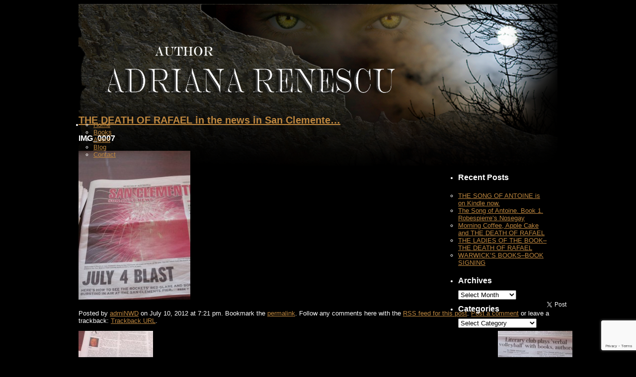

--- FILE ---
content_type: text/html; charset=UTF-8
request_url: https://adrianarenescu.com/the-death-of-rafael-in-the-news-in-san-clemente/img_0007/
body_size: 40842
content:
<!DOCTYPE html PUBLIC "-//W3C//DTD XHTML 1.0 Transitional//EN" "http://www.w3.org/TR/xhtml1/DTD/xhtml1-transitional.dtd">
<html xmlns="http://www.w3.org/1999/xhtml" lang="en-US">
<head profile="http://gmpg.org/xfn/11">
	<title>IMG_0007 - Adriana RenescuAdriana Renescu</title>
	<meta http-equiv="content-type" content="text/html; charset=UTF-8" />
	<link rel="stylesheet" type="text/css" href="https://adrianarenescu.com/wp-content/themes/adriana/style.css" />
<meta name='robots' content='index, follow, max-image-preview:large, max-snippet:-1, max-video-preview:-1' />
	<style>img:is([sizes="auto" i], [sizes^="auto," i]) { contain-intrinsic-size: 3000px 1500px }</style>
	
	<!-- This site is optimized with the Yoast SEO plugin v26.1.1 - https://yoast.com/wordpress/plugins/seo/ -->
	<link rel="canonical" href="https://adrianarenescu.com/the-death-of-rafael-in-the-news-in-san-clemente/img_0007/" />
	<meta property="og:locale" content="en_US" />
	<meta property="og:type" content="article" />
	<meta property="og:title" content="IMG_0007 - Adriana Renescu" />
	<meta property="og:description" content="Tweet" />
	<meta property="og:url" content="https://adrianarenescu.com/the-death-of-rafael-in-the-news-in-san-clemente/img_0007/" />
	<meta property="og:site_name" content="Adriana Renescu" />
	<meta property="og:image" content="https://adrianarenescu.com/the-death-of-rafael-in-the-news-in-san-clemente/img_0007" />
	<meta property="og:image:width" content="2448" />
	<meta property="og:image:height" content="3264" />
	<meta property="og:image:type" content="image/jpeg" />
	<meta name="twitter:card" content="summary_large_image" />
	<script type="application/ld+json" class="yoast-schema-graph">{"@context":"https://schema.org","@graph":[{"@type":"WebPage","@id":"https://adrianarenescu.com/the-death-of-rafael-in-the-news-in-san-clemente/img_0007/","url":"https://adrianarenescu.com/the-death-of-rafael-in-the-news-in-san-clemente/img_0007/","name":"IMG_0007 - Adriana Renescu","isPartOf":{"@id":"https://adrianarenescu.com/#website"},"primaryImageOfPage":{"@id":"https://adrianarenescu.com/the-death-of-rafael-in-the-news-in-san-clemente/img_0007/#primaryimage"},"image":{"@id":"https://adrianarenescu.com/the-death-of-rafael-in-the-news-in-san-clemente/img_0007/#primaryimage"},"thumbnailUrl":"https://adrianarenescu.com/wp-content/uploads/2012/07/IMG_0007.jpg","datePublished":"2012-07-11T02:21:43+00:00","breadcrumb":{"@id":"https://adrianarenescu.com/the-death-of-rafael-in-the-news-in-san-clemente/img_0007/#breadcrumb"},"inLanguage":"en-US","potentialAction":[{"@type":"ReadAction","target":["https://adrianarenescu.com/the-death-of-rafael-in-the-news-in-san-clemente/img_0007/"]}]},{"@type":"ImageObject","inLanguage":"en-US","@id":"https://adrianarenescu.com/the-death-of-rafael-in-the-news-in-san-clemente/img_0007/#primaryimage","url":"https://adrianarenescu.com/wp-content/uploads/2012/07/IMG_0007.jpg","contentUrl":"https://adrianarenescu.com/wp-content/uploads/2012/07/IMG_0007.jpg","width":"2448","height":"3264"},{"@type":"BreadcrumbList","@id":"https://adrianarenescu.com/the-death-of-rafael-in-the-news-in-san-clemente/img_0007/#breadcrumb","itemListElement":[{"@type":"ListItem","position":1,"name":"Home","item":"https://adrianarenescu.com/"},{"@type":"ListItem","position":2,"name":"THE DEATH OF RAFAEL in the news in San Clemente&#8230;","item":"https://adrianarenescu.com/the-death-of-rafael-in-the-news-in-san-clemente/"},{"@type":"ListItem","position":3,"name":"IMG_0007"}]},{"@type":"WebSite","@id":"https://adrianarenescu.com/#website","url":"https://adrianarenescu.com/","name":"Adriana Renescu","description":"Spinner of stories","potentialAction":[{"@type":"SearchAction","target":{"@type":"EntryPoint","urlTemplate":"https://adrianarenescu.com/?s={search_term_string}"},"query-input":{"@type":"PropertyValueSpecification","valueRequired":true,"valueName":"search_term_string"}}],"inLanguage":"en-US"}]}</script>
	<!-- / Yoast SEO plugin. -->


<link rel='dns-prefetch' href='//www.googletagmanager.com' />
<link rel='dns-prefetch' href='//cdnjs.cloudflare.com' />
<link rel='dns-prefetch' href='//fonts.googleapis.com' />
<link rel="alternate" type="application/rss+xml" title="Adriana Renescu &raquo; IMG_0007 Comments Feed" href="https://adrianarenescu.com/the-death-of-rafael-in-the-news-in-san-clemente/img_0007/feed/" />
<script type="text/javascript">
/* <![CDATA[ */
window._wpemojiSettings = {"baseUrl":"https:\/\/s.w.org\/images\/core\/emoji\/16.0.1\/72x72\/","ext":".png","svgUrl":"https:\/\/s.w.org\/images\/core\/emoji\/16.0.1\/svg\/","svgExt":".svg","source":{"concatemoji":"https:\/\/adrianarenescu.com\/wp-includes\/js\/wp-emoji-release.min.js?ver=eec16add87adcf4c10a53cf8ca37462a"}};
/*! This file is auto-generated */
!function(s,n){var o,i,e;function c(e){try{var t={supportTests:e,timestamp:(new Date).valueOf()};sessionStorage.setItem(o,JSON.stringify(t))}catch(e){}}function p(e,t,n){e.clearRect(0,0,e.canvas.width,e.canvas.height),e.fillText(t,0,0);var t=new Uint32Array(e.getImageData(0,0,e.canvas.width,e.canvas.height).data),a=(e.clearRect(0,0,e.canvas.width,e.canvas.height),e.fillText(n,0,0),new Uint32Array(e.getImageData(0,0,e.canvas.width,e.canvas.height).data));return t.every(function(e,t){return e===a[t]})}function u(e,t){e.clearRect(0,0,e.canvas.width,e.canvas.height),e.fillText(t,0,0);for(var n=e.getImageData(16,16,1,1),a=0;a<n.data.length;a++)if(0!==n.data[a])return!1;return!0}function f(e,t,n,a){switch(t){case"flag":return n(e,"\ud83c\udff3\ufe0f\u200d\u26a7\ufe0f","\ud83c\udff3\ufe0f\u200b\u26a7\ufe0f")?!1:!n(e,"\ud83c\udde8\ud83c\uddf6","\ud83c\udde8\u200b\ud83c\uddf6")&&!n(e,"\ud83c\udff4\udb40\udc67\udb40\udc62\udb40\udc65\udb40\udc6e\udb40\udc67\udb40\udc7f","\ud83c\udff4\u200b\udb40\udc67\u200b\udb40\udc62\u200b\udb40\udc65\u200b\udb40\udc6e\u200b\udb40\udc67\u200b\udb40\udc7f");case"emoji":return!a(e,"\ud83e\udedf")}return!1}function g(e,t,n,a){var r="undefined"!=typeof WorkerGlobalScope&&self instanceof WorkerGlobalScope?new OffscreenCanvas(300,150):s.createElement("canvas"),o=r.getContext("2d",{willReadFrequently:!0}),i=(o.textBaseline="top",o.font="600 32px Arial",{});return e.forEach(function(e){i[e]=t(o,e,n,a)}),i}function t(e){var t=s.createElement("script");t.src=e,t.defer=!0,s.head.appendChild(t)}"undefined"!=typeof Promise&&(o="wpEmojiSettingsSupports",i=["flag","emoji"],n.supports={everything:!0,everythingExceptFlag:!0},e=new Promise(function(e){s.addEventListener("DOMContentLoaded",e,{once:!0})}),new Promise(function(t){var n=function(){try{var e=JSON.parse(sessionStorage.getItem(o));if("object"==typeof e&&"number"==typeof e.timestamp&&(new Date).valueOf()<e.timestamp+604800&&"object"==typeof e.supportTests)return e.supportTests}catch(e){}return null}();if(!n){if("undefined"!=typeof Worker&&"undefined"!=typeof OffscreenCanvas&&"undefined"!=typeof URL&&URL.createObjectURL&&"undefined"!=typeof Blob)try{var e="postMessage("+g.toString()+"("+[JSON.stringify(i),f.toString(),p.toString(),u.toString()].join(",")+"));",a=new Blob([e],{type:"text/javascript"}),r=new Worker(URL.createObjectURL(a),{name:"wpTestEmojiSupports"});return void(r.onmessage=function(e){c(n=e.data),r.terminate(),t(n)})}catch(e){}c(n=g(i,f,p,u))}t(n)}).then(function(e){for(var t in e)n.supports[t]=e[t],n.supports.everything=n.supports.everything&&n.supports[t],"flag"!==t&&(n.supports.everythingExceptFlag=n.supports.everythingExceptFlag&&n.supports[t]);n.supports.everythingExceptFlag=n.supports.everythingExceptFlag&&!n.supports.flag,n.DOMReady=!1,n.readyCallback=function(){n.DOMReady=!0}}).then(function(){return e}).then(function(){var e;n.supports.everything||(n.readyCallback(),(e=n.source||{}).concatemoji?t(e.concatemoji):e.wpemoji&&e.twemoji&&(t(e.twemoji),t(e.wpemoji)))}))}((window,document),window._wpemojiSettings);
/* ]]> */
</script>
<link rel='stylesheet' id='wpic-css' href='https://adrianarenescu.com/wp-content/plugins/wp-image-carousel/css/style.css?ver=eec16add87adcf4c10a53cf8ca37462a' type='text/css' media='all' />
<style id='wp-emoji-styles-inline-css' type='text/css'>

	img.wp-smiley, img.emoji {
		display: inline !important;
		border: none !important;
		box-shadow: none !important;
		height: 1em !important;
		width: 1em !important;
		margin: 0 0.07em !important;
		vertical-align: -0.1em !important;
		background: none !important;
		padding: 0 !important;
	}
</style>
<link rel='stylesheet' id='wp-block-library-css' href='https://adrianarenescu.com/wp-includes/css/dist/block-library/style.min.css?ver=eec16add87adcf4c10a53cf8ca37462a' type='text/css' media='all' />
<style id='classic-theme-styles-inline-css' type='text/css'>
/*! This file is auto-generated */
.wp-block-button__link{color:#fff;background-color:#32373c;border-radius:9999px;box-shadow:none;text-decoration:none;padding:calc(.667em + 2px) calc(1.333em + 2px);font-size:1.125em}.wp-block-file__button{background:#32373c;color:#fff;text-decoration:none}
</style>
<style id='global-styles-inline-css' type='text/css'>
:root{--wp--preset--aspect-ratio--square: 1;--wp--preset--aspect-ratio--4-3: 4/3;--wp--preset--aspect-ratio--3-4: 3/4;--wp--preset--aspect-ratio--3-2: 3/2;--wp--preset--aspect-ratio--2-3: 2/3;--wp--preset--aspect-ratio--16-9: 16/9;--wp--preset--aspect-ratio--9-16: 9/16;--wp--preset--color--black: #000000;--wp--preset--color--cyan-bluish-gray: #abb8c3;--wp--preset--color--white: #ffffff;--wp--preset--color--pale-pink: #f78da7;--wp--preset--color--vivid-red: #cf2e2e;--wp--preset--color--luminous-vivid-orange: #ff6900;--wp--preset--color--luminous-vivid-amber: #fcb900;--wp--preset--color--light-green-cyan: #7bdcb5;--wp--preset--color--vivid-green-cyan: #00d084;--wp--preset--color--pale-cyan-blue: #8ed1fc;--wp--preset--color--vivid-cyan-blue: #0693e3;--wp--preset--color--vivid-purple: #9b51e0;--wp--preset--gradient--vivid-cyan-blue-to-vivid-purple: linear-gradient(135deg,rgba(6,147,227,1) 0%,rgb(155,81,224) 100%);--wp--preset--gradient--light-green-cyan-to-vivid-green-cyan: linear-gradient(135deg,rgb(122,220,180) 0%,rgb(0,208,130) 100%);--wp--preset--gradient--luminous-vivid-amber-to-luminous-vivid-orange: linear-gradient(135deg,rgba(252,185,0,1) 0%,rgba(255,105,0,1) 100%);--wp--preset--gradient--luminous-vivid-orange-to-vivid-red: linear-gradient(135deg,rgba(255,105,0,1) 0%,rgb(207,46,46) 100%);--wp--preset--gradient--very-light-gray-to-cyan-bluish-gray: linear-gradient(135deg,rgb(238,238,238) 0%,rgb(169,184,195) 100%);--wp--preset--gradient--cool-to-warm-spectrum: linear-gradient(135deg,rgb(74,234,220) 0%,rgb(151,120,209) 20%,rgb(207,42,186) 40%,rgb(238,44,130) 60%,rgb(251,105,98) 80%,rgb(254,248,76) 100%);--wp--preset--gradient--blush-light-purple: linear-gradient(135deg,rgb(255,206,236) 0%,rgb(152,150,240) 100%);--wp--preset--gradient--blush-bordeaux: linear-gradient(135deg,rgb(254,205,165) 0%,rgb(254,45,45) 50%,rgb(107,0,62) 100%);--wp--preset--gradient--luminous-dusk: linear-gradient(135deg,rgb(255,203,112) 0%,rgb(199,81,192) 50%,rgb(65,88,208) 100%);--wp--preset--gradient--pale-ocean: linear-gradient(135deg,rgb(255,245,203) 0%,rgb(182,227,212) 50%,rgb(51,167,181) 100%);--wp--preset--gradient--electric-grass: linear-gradient(135deg,rgb(202,248,128) 0%,rgb(113,206,126) 100%);--wp--preset--gradient--midnight: linear-gradient(135deg,rgb(2,3,129) 0%,rgb(40,116,252) 100%);--wp--preset--font-size--small: 13px;--wp--preset--font-size--medium: 20px;--wp--preset--font-size--large: 36px;--wp--preset--font-size--x-large: 42px;--wp--preset--spacing--20: 0.44rem;--wp--preset--spacing--30: 0.67rem;--wp--preset--spacing--40: 1rem;--wp--preset--spacing--50: 1.5rem;--wp--preset--spacing--60: 2.25rem;--wp--preset--spacing--70: 3.38rem;--wp--preset--spacing--80: 5.06rem;--wp--preset--shadow--natural: 6px 6px 9px rgba(0, 0, 0, 0.2);--wp--preset--shadow--deep: 12px 12px 50px rgba(0, 0, 0, 0.4);--wp--preset--shadow--sharp: 6px 6px 0px rgba(0, 0, 0, 0.2);--wp--preset--shadow--outlined: 6px 6px 0px -3px rgba(255, 255, 255, 1), 6px 6px rgba(0, 0, 0, 1);--wp--preset--shadow--crisp: 6px 6px 0px rgba(0, 0, 0, 1);}:where(.is-layout-flex){gap: 0.5em;}:where(.is-layout-grid){gap: 0.5em;}body .is-layout-flex{display: flex;}.is-layout-flex{flex-wrap: wrap;align-items: center;}.is-layout-flex > :is(*, div){margin: 0;}body .is-layout-grid{display: grid;}.is-layout-grid > :is(*, div){margin: 0;}:where(.wp-block-columns.is-layout-flex){gap: 2em;}:where(.wp-block-columns.is-layout-grid){gap: 2em;}:where(.wp-block-post-template.is-layout-flex){gap: 1.25em;}:where(.wp-block-post-template.is-layout-grid){gap: 1.25em;}.has-black-color{color: var(--wp--preset--color--black) !important;}.has-cyan-bluish-gray-color{color: var(--wp--preset--color--cyan-bluish-gray) !important;}.has-white-color{color: var(--wp--preset--color--white) !important;}.has-pale-pink-color{color: var(--wp--preset--color--pale-pink) !important;}.has-vivid-red-color{color: var(--wp--preset--color--vivid-red) !important;}.has-luminous-vivid-orange-color{color: var(--wp--preset--color--luminous-vivid-orange) !important;}.has-luminous-vivid-amber-color{color: var(--wp--preset--color--luminous-vivid-amber) !important;}.has-light-green-cyan-color{color: var(--wp--preset--color--light-green-cyan) !important;}.has-vivid-green-cyan-color{color: var(--wp--preset--color--vivid-green-cyan) !important;}.has-pale-cyan-blue-color{color: var(--wp--preset--color--pale-cyan-blue) !important;}.has-vivid-cyan-blue-color{color: var(--wp--preset--color--vivid-cyan-blue) !important;}.has-vivid-purple-color{color: var(--wp--preset--color--vivid-purple) !important;}.has-black-background-color{background-color: var(--wp--preset--color--black) !important;}.has-cyan-bluish-gray-background-color{background-color: var(--wp--preset--color--cyan-bluish-gray) !important;}.has-white-background-color{background-color: var(--wp--preset--color--white) !important;}.has-pale-pink-background-color{background-color: var(--wp--preset--color--pale-pink) !important;}.has-vivid-red-background-color{background-color: var(--wp--preset--color--vivid-red) !important;}.has-luminous-vivid-orange-background-color{background-color: var(--wp--preset--color--luminous-vivid-orange) !important;}.has-luminous-vivid-amber-background-color{background-color: var(--wp--preset--color--luminous-vivid-amber) !important;}.has-light-green-cyan-background-color{background-color: var(--wp--preset--color--light-green-cyan) !important;}.has-vivid-green-cyan-background-color{background-color: var(--wp--preset--color--vivid-green-cyan) !important;}.has-pale-cyan-blue-background-color{background-color: var(--wp--preset--color--pale-cyan-blue) !important;}.has-vivid-cyan-blue-background-color{background-color: var(--wp--preset--color--vivid-cyan-blue) !important;}.has-vivid-purple-background-color{background-color: var(--wp--preset--color--vivid-purple) !important;}.has-black-border-color{border-color: var(--wp--preset--color--black) !important;}.has-cyan-bluish-gray-border-color{border-color: var(--wp--preset--color--cyan-bluish-gray) !important;}.has-white-border-color{border-color: var(--wp--preset--color--white) !important;}.has-pale-pink-border-color{border-color: var(--wp--preset--color--pale-pink) !important;}.has-vivid-red-border-color{border-color: var(--wp--preset--color--vivid-red) !important;}.has-luminous-vivid-orange-border-color{border-color: var(--wp--preset--color--luminous-vivid-orange) !important;}.has-luminous-vivid-amber-border-color{border-color: var(--wp--preset--color--luminous-vivid-amber) !important;}.has-light-green-cyan-border-color{border-color: var(--wp--preset--color--light-green-cyan) !important;}.has-vivid-green-cyan-border-color{border-color: var(--wp--preset--color--vivid-green-cyan) !important;}.has-pale-cyan-blue-border-color{border-color: var(--wp--preset--color--pale-cyan-blue) !important;}.has-vivid-cyan-blue-border-color{border-color: var(--wp--preset--color--vivid-cyan-blue) !important;}.has-vivid-purple-border-color{border-color: var(--wp--preset--color--vivid-purple) !important;}.has-vivid-cyan-blue-to-vivid-purple-gradient-background{background: var(--wp--preset--gradient--vivid-cyan-blue-to-vivid-purple) !important;}.has-light-green-cyan-to-vivid-green-cyan-gradient-background{background: var(--wp--preset--gradient--light-green-cyan-to-vivid-green-cyan) !important;}.has-luminous-vivid-amber-to-luminous-vivid-orange-gradient-background{background: var(--wp--preset--gradient--luminous-vivid-amber-to-luminous-vivid-orange) !important;}.has-luminous-vivid-orange-to-vivid-red-gradient-background{background: var(--wp--preset--gradient--luminous-vivid-orange-to-vivid-red) !important;}.has-very-light-gray-to-cyan-bluish-gray-gradient-background{background: var(--wp--preset--gradient--very-light-gray-to-cyan-bluish-gray) !important;}.has-cool-to-warm-spectrum-gradient-background{background: var(--wp--preset--gradient--cool-to-warm-spectrum) !important;}.has-blush-light-purple-gradient-background{background: var(--wp--preset--gradient--blush-light-purple) !important;}.has-blush-bordeaux-gradient-background{background: var(--wp--preset--gradient--blush-bordeaux) !important;}.has-luminous-dusk-gradient-background{background: var(--wp--preset--gradient--luminous-dusk) !important;}.has-pale-ocean-gradient-background{background: var(--wp--preset--gradient--pale-ocean) !important;}.has-electric-grass-gradient-background{background: var(--wp--preset--gradient--electric-grass) !important;}.has-midnight-gradient-background{background: var(--wp--preset--gradient--midnight) !important;}.has-small-font-size{font-size: var(--wp--preset--font-size--small) !important;}.has-medium-font-size{font-size: var(--wp--preset--font-size--medium) !important;}.has-large-font-size{font-size: var(--wp--preset--font-size--large) !important;}.has-x-large-font-size{font-size: var(--wp--preset--font-size--x-large) !important;}
:where(.wp-block-post-template.is-layout-flex){gap: 1.25em;}:where(.wp-block-post-template.is-layout-grid){gap: 1.25em;}
:where(.wp-block-columns.is-layout-flex){gap: 2em;}:where(.wp-block-columns.is-layout-grid){gap: 2em;}
:root :where(.wp-block-pullquote){font-size: 1.5em;line-height: 1.6;}
</style>
<link rel='stylesheet' id='cpsh-shortcodes-css' href='https://adrianarenescu.com/wp-content/plugins/column-shortcodes//assets/css/shortcodes.css?ver=1.0.1' type='text/css' media='all' />
<link rel='stylesheet' id='contact-form-7-css' href='https://adrianarenescu.com/wp-content/plugins/contact-form-7/includes/css/styles.css?ver=6.1.2' type='text/css' media='all' />
<link rel='stylesheet' id='apss-font-awesome-css' href='//cdnjs.cloudflare.com/ajax/libs/font-awesome/4.4.0/css/font-awesome.min.css?ver=4.2.2.0.iis7_supports_permalinks' type='text/css' media='all' />
<link rel='stylesheet' id='apss-font-opensans-css' href='//fonts.googleapis.com/css?family=Open+Sans&#038;ver=eec16add87adcf4c10a53cf8ca37462a' type='text/css' media='all' />
<link rel='stylesheet' id='apss-frontend-css-css' href='https://adrianarenescu.com/wp-content/plugins/seo-optimized-share-buttons/css/frontend.css?ver=4.2.2.0.iis7_supports_permalinks' type='text/css' media='all' />
<link rel='stylesheet' id='commentluv_style-css' href='https://adrianarenescu.com/wp-content/plugins/commentluv/css/commentluv.css?ver=eec16add87adcf4c10a53cf8ca37462a' type='text/css' media='all' />
<script type="text/javascript" src="https://adrianarenescu.com/wp-includes/js/jquery/jquery.min.js?ver=3.7.1" id="jquery-core-js"></script>
<script type="text/javascript" src="https://adrianarenescu.com/wp-includes/js/jquery/jquery-migrate.min.js?ver=3.4.1" id="jquery-migrate-js"></script>
<script type="text/javascript" id="commentluv_script-js-extra">
/* <![CDATA[ */
var cl_settings = {"name":"author","url":"url","comment":"comment","email":"email","infopanel":null,"default_on":"on","default_on_admin":null,"cl_version":"4","images":"https:\/\/adrianarenescu.com\/wp-content\/plugins\/commentluv\/images\/","api_url":"http:\/\/adrianarenescu.com\/wp-admin\/admin-ajax.php","api_url_alt":"https:\/\/adrianarenescu.com\/wp-admin\/admin-ajax.php","_fetch":"e33db0e79f","_info":"98aac78c70","infoback":"white","infotext":null,"template_insert":"","logged_in":"","refer":"https:\/\/adrianarenescu.com\/the-death-of-rafael-in-the-news-in-san-clemente\/img_0007\/","no_url_message":"Please enter a URL and then click the CommentLuv checkbox if you want to add your last blog post","no_http_message":"Please use http:\/\/ in front of your url","no_url_logged_in_message":"You need to visit your profile in the dashboard and update your details with your site URL","no_info_message":"No info was available or an error occured"};
/* ]]> */
</script>
<script type="text/javascript" src="https://adrianarenescu.com/wp-content/plugins/commentluv/js/commentluv.js?ver=4" id="commentluv_script-js"></script>
<script type="text/javascript" src="https://adrianarenescu.com/wp-content/plugins/wp-image-carousel/js/jcarousellite_1.0.1.js?ver=eec16add87adcf4c10a53cf8ca37462a" id="jcarousellite_script-js"></script>

<!-- Google tag (gtag.js) snippet added by Site Kit -->
<!-- Google Analytics snippet added by Site Kit -->
<script type="text/javascript" src="https://www.googletagmanager.com/gtag/js?id=G-64ZS123X3L" id="google_gtagjs-js" async></script>
<script type="text/javascript" id="google_gtagjs-js-after">
/* <![CDATA[ */
window.dataLayer = window.dataLayer || [];function gtag(){dataLayer.push(arguments);}
gtag("set","linker",{"domains":["adrianarenescu.com"]});
gtag("js", new Date());
gtag("set", "developer_id.dZTNiMT", true);
gtag("config", "G-64ZS123X3L");
/* ]]> */
</script>
<link rel="https://api.w.org/" href="https://adrianarenescu.com/wp-json/" /><link rel="alternate" title="JSON" type="application/json" href="https://adrianarenescu.com/wp-json/wp/v2/media/416" /><link rel="EditURI" type="application/rsd+xml" title="RSD" href="https://adrianarenescu.com/xmlrpc.php?rsd" />

<link rel='shortlink' href='https://adrianarenescu.com/?p=416' />
<link rel="alternate" title="oEmbed (JSON)" type="application/json+oembed" href="https://adrianarenescu.com/wp-json/oembed/1.0/embed?url=https%3A%2F%2Fadrianarenescu.com%2Fthe-death-of-rafael-in-the-news-in-san-clemente%2Fimg_0007%2F" />
<link rel="alternate" title="oEmbed (XML)" type="text/xml+oembed" href="https://adrianarenescu.com/wp-json/oembed/1.0/embed?url=https%3A%2F%2Fadrianarenescu.com%2Fthe-death-of-rafael-in-the-news-in-san-clemente%2Fimg_0007%2F&#038;format=xml" />
<meta name="generator" content="Site Kit by Google 1.170.0" /><style data-context="foundation-flickity-css">/*! Flickity v2.0.2
http://flickity.metafizzy.co
---------------------------------------------- */.flickity-enabled{position:relative}.flickity-enabled:focus{outline:0}.flickity-viewport{overflow:hidden;position:relative;height:100%}.flickity-slider{position:absolute;width:100%;height:100%}.flickity-enabled.is-draggable{-webkit-tap-highlight-color:transparent;tap-highlight-color:transparent;-webkit-user-select:none;-moz-user-select:none;-ms-user-select:none;user-select:none}.flickity-enabled.is-draggable .flickity-viewport{cursor:move;cursor:-webkit-grab;cursor:grab}.flickity-enabled.is-draggable .flickity-viewport.is-pointer-down{cursor:-webkit-grabbing;cursor:grabbing}.flickity-prev-next-button{position:absolute;top:50%;width:44px;height:44px;border:none;border-radius:50%;background:#fff;background:hsla(0,0%,100%,.75);cursor:pointer;-webkit-transform:translateY(-50%);transform:translateY(-50%)}.flickity-prev-next-button:hover{background:#fff}.flickity-prev-next-button:focus{outline:0;box-shadow:0 0 0 5px #09f}.flickity-prev-next-button:active{opacity:.6}.flickity-prev-next-button.previous{left:10px}.flickity-prev-next-button.next{right:10px}.flickity-rtl .flickity-prev-next-button.previous{left:auto;right:10px}.flickity-rtl .flickity-prev-next-button.next{right:auto;left:10px}.flickity-prev-next-button:disabled{opacity:.3;cursor:auto}.flickity-prev-next-button svg{position:absolute;left:20%;top:20%;width:60%;height:60%}.flickity-prev-next-button .arrow{fill:#333}.flickity-page-dots{position:absolute;width:100%;bottom:-25px;padding:0;margin:0;list-style:none;text-align:center;line-height:1}.flickity-rtl .flickity-page-dots{direction:rtl}.flickity-page-dots .dot{display:inline-block;width:10px;height:10px;margin:0 8px;background:#333;border-radius:50%;opacity:.25;cursor:pointer}.flickity-page-dots .dot.is-selected{opacity:1}</style><style data-context="foundation-slideout-css">.slideout-menu{position:fixed;left:0;top:0;bottom:0;right:auto;z-index:0;width:256px;overflow-y:auto;-webkit-overflow-scrolling:touch;display:none}.slideout-menu.pushit-right{left:auto;right:0}.slideout-panel{position:relative;z-index:1;will-change:transform}.slideout-open,.slideout-open .slideout-panel,.slideout-open body{overflow:hidden}.slideout-open .slideout-menu{display:block}.pushit{display:none}</style><style>.ios7.web-app-mode.has-fixed header{ background-color: rgba(3,122,221,.88);}</style>	<link rel="alternate" type="application/rss+xml" href="https://adrianarenescu.com/feed/" title="Adriana Renescu latest posts" />
	<link rel="alternate" type="application/rss+xml" href="https://adrianarenescu.com/comments/feed/" title="Adriana Renescu latest comments" />
	<link rel="pingback" href="https://adrianarenescu.com/xmlrpc.php" />

<link rel="shortcut icon" href="https://adrianarenescu.com/wp-content/themes/adriana/favicon.ico" />

</head>

<body class="wordpress y2026 m01 d21 h02 attachment single postid-416 s-y2012 s-m07 s-d10 s-h12 attachmentid-416 attachment-jpeg s-author-adminwd">

<div id="wrapper" class="hfeed">

	<div id="header">
		<!-- <h1 id="blog-title"><span><a href="https://adrianarenescu.com/" title="Adriana Renescu" rel="home">Adriana Renescu</a></span></h1>
		<div id="blog-description">Spinner of stories</div> -->
		
		</div><!--  #header -->
	

	<div id="container">
		<div id="content">


			<h2 class="page-title"><a href="https://adrianarenescu.com/the-death-of-rafael-in-the-news-in-san-clemente/" title="Return to THE DEATH OF RAFAEL in the news in San Clemente&#8230;" rev="attachment">THE DEATH OF RAFAEL in the news in San Clemente&#8230;</a></h2>

			<div id="post-416" class="hentry p1 attachment inherit author-adminwd untagged y2012 m07 d10 h12">
				<h3 class="entry-title">IMG_0007</h3>
				<div class="entry-content">
					<div class="entry-attachment"><a href="https://adrianarenescu.com/wp-content/uploads/2012/07/IMG_0007.jpg" title="IMG_0007" rel="attachment"><img width="225" height="300" src="https://adrianarenescu.com/wp-content/uploads/2012/07/IMG_0007-225x300.jpg" class="attachment-medium size-medium" alt="" decoding="async" fetchpriority="high" srcset="https://adrianarenescu.com/wp-content/uploads/2012/07/IMG_0007-225x300.jpg 225w, https://adrianarenescu.com/wp-content/uploads/2012/07/IMG_0007-768x1024.jpg 768w" sizes="(max-width: 225px) 100vw, 225px" /></a></div>
					<div class="entry-caption"></div>
<div style="float: right; margin-left: 10px;"><a href="https://twitter.com/share" class="twitter-share-button" data-count="vertical" data-url="https://adrianarenescu.com/the-death-of-rafael-in-the-news-in-san-clemente/img_0007/">Tweet</a></div>

				</div>

				<div class="entry-meta">
					Posted by <span class="author vcard"><a class="url fn n" href="https://adrianarenescu.com/author/adminwd/" title="View all posts by admiNWD">admiNWD</a></span> on <abbr class="published" title="2012-07-10T19:21:43-0700">July 10, 2012 at 7:21 pm</abbr>. Bookmark the <a href="https://adrianarenescu.com/the-death-of-rafael-in-the-news-in-san-clemente/img_0007/" title="Permalink to IMG_0007" rel="bookmark">permalink</a>. Follow any comments here with the <a href="https://adrianarenescu.com/the-death-of-rafael-in-the-news-in-san-clemente/img_0007/feed/" title="Comments RSS to IMG_0007" rel="alternate" type="application/rss+xml">RSS feed for this post</a>.
					<a class="comment-link" href="#respond" title="Post a comment">Post a comment</a> or leave a trackback: <a class="trackback-link" href="https://adrianarenescu.com/the-death-of-rafael-in-the-news-in-san-clemente/img_0007/trackback/" title="Trackback URL for your post" rel="trackback">Trackback URL</a>.
				</div>
			</div><!-- .post -->

			<div id="nav-images" class="navigation">
				<div class="nav-previous"><a href='https://adrianarenescu.com/the-death-of-rafael-in-the-news-in-san-clemente/img_0005-2/'><img width="150" height="150" src="https://adrianarenescu.com/wp-content/uploads/2012/07/IMG_0005-150x150.jpg" class="attachment-thumbnail size-thumbnail" alt="IMG_0005" decoding="async" /></a></div>
				<div class="nav-next"><a href='https://adrianarenescu.com/the-death-of-rafael-in-the-news-in-san-clemente/img_0003/'><img width="150" height="150" src="https://adrianarenescu.com/wp-content/uploads/2012/07/IMG_0003-150x150.jpg" class="attachment-thumbnail size-thumbnail" alt="IMG_0003" decoding="async" /></a></div>
			</div>

			<div id="comments">

				<div id="respond">
					<h3>Post a Comment</h3>

					<div class="formcontainer">	
						<form id="commentform" action="https://adrianarenescu.com/wp-comments-post.php" method="post">


							<p id="comment-notes">Your email is <em>never</em> shared. Required fields are marked <span class="required">*</span></p>

							<div class="form-label"><label for="author">Name</label> <span class="required">*</span></div>
							<div class="form-input"><input id="author" name="author" class="text required" type="text" value="" size="30" maxlength="50" tabindex="3" /></div>

							<div class="form-label"><label for="email">Email</label> <span class="required">*</span></div>
							<div class="form-input"><input id="email" name="email" class="text required" type="text" value="" size="30" maxlength="50" tabindex="4" /></div>

							<div class="form-label"><label for="url">Website</label></div>
							<div class="form-input"><input id="url" name="url" class="text" type="text" value="" size="30" maxlength="50" tabindex="5" /></div>


							<div class="form-label"><label for="comment">Comment</label></div>
							<div class="form-textarea"><textarea autocomplete="new-password"  id="b1d12b6064"  name="b1d12b6064"   class="text required" cols="45" rows="8" tabindex="6"></textarea><textarea id="comment" aria-label="hp-comment" aria-hidden="true" name="comment" autocomplete="new-password" style="padding:0 !important;clip:rect(1px, 1px, 1px, 1px) !important;position:absolute !important;white-space:nowrap !important;height:1px !important;width:1px !important;overflow:hidden !important;" tabindex="-1"></textarea><script data-noptimize>document.getElementById("comment").setAttribute( "id", "a89156f7efd46eee0c5478e950a58853" );document.getElementById("b1d12b6064").setAttribute( "id", "comment" );</script></div>

							<div class="form-submit"><input id="submit" name="submit" class="button" type="submit" value="Post Comment" tabindex="7" /><input type="hidden" name="comment_post_ID" value="416" /></div>

							<div class="form-option"><input type="hidden" name="cl_post_title" id="cl_post_title"/><input type="hidden" name="cl_post_url" id="cl_post_url"/><input type="hidden" name="cl_prem" id="cl_prem"/><div id="commentluv"><div id="cl_messages"></div><input type="checkbox" id="doluv" name="doluv" checked="checked" /><span id="mylastpost"><img alt="CommentLuv badge" class="commentluv-badge commentluv-badge-" src="https://adrianarenescu.com/wp-content/plugins/commentluv/images/cl_bar_t18.png"/></span><span id="showmorespan"><img class="clarrow" id="showmore" src="https://adrianarenescu.com/wp-content/plugins/commentluv/images/down-arrow.png" alt="Show more posts" title="Show more posts" style="display:none;"/></span></div><div id="lastposts" style="display:none;"></div><p style="clear: both;" class="subscribe-to-comments">
			<input type="checkbox" name="subscribe" id="subscribe" value="subscribe" style="width: auto;" />
			<label for="subscribe">Notify me of followup comments via e-mail</label>
			</p></div>

						</form><!-- #commentform -->
					</div><!-- .formcontainer -->

				</div><!-- #respond -->

			</div><!-- #comments -->

		</div><!-- #content -->
	</div><!-- #container -->

	<div id="primary" class="sidebar">
		<ul class="xoxo">

			<li id="nav_menu-3" class="widget widget_nav_menu"><div class="menu-menu-container"><ul id="menu-menu" class="menu"><li id="menu-item-70" class="menu-item menu-item-type-post_type menu-item-object-page menu-item-home menu-item-70"><a href="https://adrianarenescu.com/">Home</a></li>
<li id="menu-item-67" class="menu-item menu-item-type-post_type menu-item-object-page menu-item-67"><a href="https://adrianarenescu.com/books/">Books</a></li>
<li id="menu-item-69" class="menu-item menu-item-type-post_type menu-item-object-page menu-item-69"><a href="https://adrianarenescu.com/about/">About</a></li>
<li id="menu-item-65" class="menu-item menu-item-type-post_type menu-item-object-page current_page_parent menu-item-65"><a href="https://adrianarenescu.com/blog/">Blog</a></li>
<li id="menu-item-68" class="menu-item menu-item-type-post_type menu-item-object-page menu-item-68"><a href="https://adrianarenescu.com/contact/">Contact</a></li>
</ul></div>
			</li>

		
			<li id="recent-posts-3" class="widget widget_recent_entries">
		
				<h3>Recent Posts</h3>

		<ul>
											<li>
					<a href="https://adrianarenescu.com/song-antoine-kindle-now/">THE SONG OF ANTOINE is on Kindle now.</a>
									</li>
											<li>
					<a href="https://adrianarenescu.com/song-antoine-book-1-robespierres-nosegay/">The Song of Antoine. Book 1. Robespierre&#8217;s Nosegay</a>
									</li>
											<li>
					<a href="https://adrianarenescu.com/morning-coffee-apple-cake-and-the-death-of-rafael/">Morning Coffee, Apple Cake and THE DEATH OF RAFAEL</a>
									</li>
											<li>
					<a href="https://adrianarenescu.com/the-ladies-of-the-book-the-death-of-rafael/">THE LADIES OF THE BOOK&#8211;THE DEATH OF RAFAEL</a>
									</li>
											<li>
					<a href="https://adrianarenescu.com/warwicks-books-book-signing/">WARWICK&#8217;S BOOKS&#8211;BOOK SIGNING</a>
									</li>
					</ul>

		
			</li>

			<li id="archives-3" class="widget widget_archive">
				<h3>Archives</h3>
		<label class="screen-reader-text" for="archives-dropdown-3">Archives</label>
		<select id="archives-dropdown-3" name="archive-dropdown">
			
			<option value="">Select Month</option>
				<option value='https://adrianarenescu.com/2017/06/'> June 2017 </option>
	<option value='https://adrianarenescu.com/2014/02/'> February 2014 </option>
	<option value='https://adrianarenescu.com/2013/03/'> March 2013 </option>
	<option value='https://adrianarenescu.com/2013/01/'> January 2013 </option>
	<option value='https://adrianarenescu.com/2012/10/'> October 2012 </option>
	<option value='https://adrianarenescu.com/2012/09/'> September 2012 </option>
	<option value='https://adrianarenescu.com/2012/08/'> August 2012 </option>
	<option value='https://adrianarenescu.com/2012/07/'> July 2012 </option>
	<option value='https://adrianarenescu.com/2012/06/'> June 2012 </option>
	<option value='https://adrianarenescu.com/2012/05/'> May 2012 </option>
	<option value='https://adrianarenescu.com/2012/04/'> April 2012 </option>
	<option value='https://adrianarenescu.com/2012/03/'> March 2012 </option>
	<option value='https://adrianarenescu.com/2012/02/'> February 2012 </option>
	<option value='https://adrianarenescu.com/2012/01/'> January 2012 </option>
	<option value='https://adrianarenescu.com/2011/07/'> July 2011 </option>
	<option value='https://adrianarenescu.com/2011/01/'> January 2011 </option>
	<option value='https://adrianarenescu.com/2010/11/'> November 2010 </option>
	<option value='https://adrianarenescu.com/2010/10/'> October 2010 </option>
	<option value='https://adrianarenescu.com/2010/09/'> September 2010 </option>
	<option value='https://adrianarenescu.com/2010/07/'> July 2010 </option>

		</select>

			<script type="text/javascript">
/* <![CDATA[ */

(function() {
	var dropdown = document.getElementById( "archives-dropdown-3" );
	function onSelectChange() {
		if ( dropdown.options[ dropdown.selectedIndex ].value !== '' ) {
			document.location.href = this.options[ this.selectedIndex ].value;
		}
	}
	dropdown.onchange = onSelectChange;
})();

/* ]]> */
</script>

			</li>

			<li id="categories-3" class="widget widget_categories">
				<h3>Categories</h3>
<form action="https://adrianarenescu.com" method="get"><label class="screen-reader-text" for="cat">Categories</label><select  name='cat' id='cat' class='postform'>
	<option value='-1'>Select Category</option>
	<option class="level-0" value="5">Chaff and stardust</option>
	<option class="level-0" value="9">Questions and answers</option>
	<option class="level-0" value="12">The Death of Rafael</option>
	<option class="level-0" value="6">The Writing Life</option>
	<option class="level-0" value="1">Uncategorized</option>
	<option class="level-0" value="7">Wolves of Pavlava</option>
</select>
</form><script type="text/javascript">
/* <![CDATA[ */

(function() {
	var dropdown = document.getElementById( "cat" );
	function onCatChange() {
		if ( dropdown.options[ dropdown.selectedIndex ].value > 0 ) {
			dropdown.parentNode.submit();
		}
	}
	dropdown.onchange = onCatChange;
})();

/* ]]> */
</script>

			</li>
		</ul>
	</div><!-- #primary .sidebar -->


	<div id="footer">
		<p class="footer-text">All content copyright <a href="http://www.adrianarenescu.com" title="Website of Adriana Renescu">Adriana Renescu</a>.<br>
Website design and maintenance by <a href="http://www.novelwebsitedesign.com/" title="Novel Website Design">Novel Website Design</a></p>

	</div><!-- #footer -->

</div><!-- #wrapper .hfeed -->

<script type="speculationrules">
{"prefetch":[{"source":"document","where":{"and":[{"href_matches":"\/*"},{"not":{"href_matches":["\/wp-*.php","\/wp-admin\/*","\/wp-content\/uploads\/*","\/wp-content\/*","\/wp-content\/plugins\/*","\/wp-content\/themes\/adriana\/*","\/*\\?(.+)"]}},{"not":{"selector_matches":"a[rel~=\"nofollow\"]"}},{"not":{"selector_matches":".no-prefetch, .no-prefetch a"}}]},"eagerness":"conservative"}]}
</script>
<script>!function(d,s,id){var js,fjs=d.getElementsByTagName(s)[0];if(!d.getElementById(id)){js=d.createElement(s);js.id=id;js.src="//platform.twitter.com/widgets.js";fjs.parentNode.insertBefore(js,fjs);}}(document,"script","twitter-wjs");</script><!-- Powered by WPtouch: 4.3.61 --><script type="text/javascript" src="https://adrianarenescu.com/wp-includes/js/dist/hooks.min.js?ver=4d63a3d491d11ffd8ac6" id="wp-hooks-js"></script>
<script type="text/javascript" src="https://adrianarenescu.com/wp-includes/js/dist/i18n.min.js?ver=5e580eb46a90c2b997e6" id="wp-i18n-js"></script>
<script type="text/javascript" id="wp-i18n-js-after">
/* <![CDATA[ */
wp.i18n.setLocaleData( { 'text direction\u0004ltr': [ 'ltr' ] } );
/* ]]> */
</script>
<script type="text/javascript" src="https://adrianarenescu.com/wp-content/plugins/contact-form-7/includes/swv/js/index.js?ver=6.1.2" id="swv-js"></script>
<script type="text/javascript" id="contact-form-7-js-before">
/* <![CDATA[ */
var wpcf7 = {
    "api": {
        "root": "https:\/\/adrianarenescu.com\/wp-json\/",
        "namespace": "contact-form-7\/v1"
    }
};
/* ]]> */
</script>
<script type="text/javascript" src="https://adrianarenescu.com/wp-content/plugins/contact-form-7/includes/js/index.js?ver=6.1.2" id="contact-form-7-js"></script>
<script type="text/javascript" id="apss-frontend-mainjs-js-extra">
/* <![CDATA[ */
var frontend_ajax_object = {"ajax_url":"https:\/\/adrianarenescu.com\/wp-admin\/admin-ajax.php","ajax_nonce":"03435815df"};
/* ]]> */
</script>
<script type="text/javascript" src="https://adrianarenescu.com/wp-content/plugins/seo-optimized-share-buttons/js/frontend.js?ver=4.2.2.0.iis7_supports_permalinks" id="apss-frontend-mainjs-js"></script>
<script type="text/javascript" src="https://www.google.com/recaptcha/api.js?render=6LeTS_kUAAAAAJQmybU2y0N5luAlFz-Vc8U2wZ-s&amp;ver=3.0" id="google-recaptcha-js"></script>
<script type="text/javascript" src="https://adrianarenescu.com/wp-includes/js/dist/vendor/wp-polyfill.min.js?ver=3.15.0" id="wp-polyfill-js"></script>
<script type="text/javascript" id="wpcf7-recaptcha-js-before">
/* <![CDATA[ */
var wpcf7_recaptcha = {
    "sitekey": "6LeTS_kUAAAAAJQmybU2y0N5luAlFz-Vc8U2wZ-s",
    "actions": {
        "homepage": "homepage",
        "contactform": "contactform"
    }
};
/* ]]> */
</script>
<script type="text/javascript" src="https://adrianarenescu.com/wp-content/plugins/contact-form-7/modules/recaptcha/index.js?ver=6.1.2" id="wpcf7-recaptcha-js"></script>

</body>
</html>

--- FILE ---
content_type: text/html; charset=utf-8
request_url: https://www.google.com/recaptcha/api2/anchor?ar=1&k=6LeTS_kUAAAAAJQmybU2y0N5luAlFz-Vc8U2wZ-s&co=aHR0cHM6Ly9hZHJpYW5hcmVuZXNjdS5jb206NDQz&hl=en&v=PoyoqOPhxBO7pBk68S4YbpHZ&size=invisible&anchor-ms=20000&execute-ms=30000&cb=h2vaqhna6w3f
body_size: 48661
content:
<!DOCTYPE HTML><html dir="ltr" lang="en"><head><meta http-equiv="Content-Type" content="text/html; charset=UTF-8">
<meta http-equiv="X-UA-Compatible" content="IE=edge">
<title>reCAPTCHA</title>
<style type="text/css">
/* cyrillic-ext */
@font-face {
  font-family: 'Roboto';
  font-style: normal;
  font-weight: 400;
  font-stretch: 100%;
  src: url(//fonts.gstatic.com/s/roboto/v48/KFO7CnqEu92Fr1ME7kSn66aGLdTylUAMa3GUBHMdazTgWw.woff2) format('woff2');
  unicode-range: U+0460-052F, U+1C80-1C8A, U+20B4, U+2DE0-2DFF, U+A640-A69F, U+FE2E-FE2F;
}
/* cyrillic */
@font-face {
  font-family: 'Roboto';
  font-style: normal;
  font-weight: 400;
  font-stretch: 100%;
  src: url(//fonts.gstatic.com/s/roboto/v48/KFO7CnqEu92Fr1ME7kSn66aGLdTylUAMa3iUBHMdazTgWw.woff2) format('woff2');
  unicode-range: U+0301, U+0400-045F, U+0490-0491, U+04B0-04B1, U+2116;
}
/* greek-ext */
@font-face {
  font-family: 'Roboto';
  font-style: normal;
  font-weight: 400;
  font-stretch: 100%;
  src: url(//fonts.gstatic.com/s/roboto/v48/KFO7CnqEu92Fr1ME7kSn66aGLdTylUAMa3CUBHMdazTgWw.woff2) format('woff2');
  unicode-range: U+1F00-1FFF;
}
/* greek */
@font-face {
  font-family: 'Roboto';
  font-style: normal;
  font-weight: 400;
  font-stretch: 100%;
  src: url(//fonts.gstatic.com/s/roboto/v48/KFO7CnqEu92Fr1ME7kSn66aGLdTylUAMa3-UBHMdazTgWw.woff2) format('woff2');
  unicode-range: U+0370-0377, U+037A-037F, U+0384-038A, U+038C, U+038E-03A1, U+03A3-03FF;
}
/* math */
@font-face {
  font-family: 'Roboto';
  font-style: normal;
  font-weight: 400;
  font-stretch: 100%;
  src: url(//fonts.gstatic.com/s/roboto/v48/KFO7CnqEu92Fr1ME7kSn66aGLdTylUAMawCUBHMdazTgWw.woff2) format('woff2');
  unicode-range: U+0302-0303, U+0305, U+0307-0308, U+0310, U+0312, U+0315, U+031A, U+0326-0327, U+032C, U+032F-0330, U+0332-0333, U+0338, U+033A, U+0346, U+034D, U+0391-03A1, U+03A3-03A9, U+03B1-03C9, U+03D1, U+03D5-03D6, U+03F0-03F1, U+03F4-03F5, U+2016-2017, U+2034-2038, U+203C, U+2040, U+2043, U+2047, U+2050, U+2057, U+205F, U+2070-2071, U+2074-208E, U+2090-209C, U+20D0-20DC, U+20E1, U+20E5-20EF, U+2100-2112, U+2114-2115, U+2117-2121, U+2123-214F, U+2190, U+2192, U+2194-21AE, U+21B0-21E5, U+21F1-21F2, U+21F4-2211, U+2213-2214, U+2216-22FF, U+2308-230B, U+2310, U+2319, U+231C-2321, U+2336-237A, U+237C, U+2395, U+239B-23B7, U+23D0, U+23DC-23E1, U+2474-2475, U+25AF, U+25B3, U+25B7, U+25BD, U+25C1, U+25CA, U+25CC, U+25FB, U+266D-266F, U+27C0-27FF, U+2900-2AFF, U+2B0E-2B11, U+2B30-2B4C, U+2BFE, U+3030, U+FF5B, U+FF5D, U+1D400-1D7FF, U+1EE00-1EEFF;
}
/* symbols */
@font-face {
  font-family: 'Roboto';
  font-style: normal;
  font-weight: 400;
  font-stretch: 100%;
  src: url(//fonts.gstatic.com/s/roboto/v48/KFO7CnqEu92Fr1ME7kSn66aGLdTylUAMaxKUBHMdazTgWw.woff2) format('woff2');
  unicode-range: U+0001-000C, U+000E-001F, U+007F-009F, U+20DD-20E0, U+20E2-20E4, U+2150-218F, U+2190, U+2192, U+2194-2199, U+21AF, U+21E6-21F0, U+21F3, U+2218-2219, U+2299, U+22C4-22C6, U+2300-243F, U+2440-244A, U+2460-24FF, U+25A0-27BF, U+2800-28FF, U+2921-2922, U+2981, U+29BF, U+29EB, U+2B00-2BFF, U+4DC0-4DFF, U+FFF9-FFFB, U+10140-1018E, U+10190-1019C, U+101A0, U+101D0-101FD, U+102E0-102FB, U+10E60-10E7E, U+1D2C0-1D2D3, U+1D2E0-1D37F, U+1F000-1F0FF, U+1F100-1F1AD, U+1F1E6-1F1FF, U+1F30D-1F30F, U+1F315, U+1F31C, U+1F31E, U+1F320-1F32C, U+1F336, U+1F378, U+1F37D, U+1F382, U+1F393-1F39F, U+1F3A7-1F3A8, U+1F3AC-1F3AF, U+1F3C2, U+1F3C4-1F3C6, U+1F3CA-1F3CE, U+1F3D4-1F3E0, U+1F3ED, U+1F3F1-1F3F3, U+1F3F5-1F3F7, U+1F408, U+1F415, U+1F41F, U+1F426, U+1F43F, U+1F441-1F442, U+1F444, U+1F446-1F449, U+1F44C-1F44E, U+1F453, U+1F46A, U+1F47D, U+1F4A3, U+1F4B0, U+1F4B3, U+1F4B9, U+1F4BB, U+1F4BF, U+1F4C8-1F4CB, U+1F4D6, U+1F4DA, U+1F4DF, U+1F4E3-1F4E6, U+1F4EA-1F4ED, U+1F4F7, U+1F4F9-1F4FB, U+1F4FD-1F4FE, U+1F503, U+1F507-1F50B, U+1F50D, U+1F512-1F513, U+1F53E-1F54A, U+1F54F-1F5FA, U+1F610, U+1F650-1F67F, U+1F687, U+1F68D, U+1F691, U+1F694, U+1F698, U+1F6AD, U+1F6B2, U+1F6B9-1F6BA, U+1F6BC, U+1F6C6-1F6CF, U+1F6D3-1F6D7, U+1F6E0-1F6EA, U+1F6F0-1F6F3, U+1F6F7-1F6FC, U+1F700-1F7FF, U+1F800-1F80B, U+1F810-1F847, U+1F850-1F859, U+1F860-1F887, U+1F890-1F8AD, U+1F8B0-1F8BB, U+1F8C0-1F8C1, U+1F900-1F90B, U+1F93B, U+1F946, U+1F984, U+1F996, U+1F9E9, U+1FA00-1FA6F, U+1FA70-1FA7C, U+1FA80-1FA89, U+1FA8F-1FAC6, U+1FACE-1FADC, U+1FADF-1FAE9, U+1FAF0-1FAF8, U+1FB00-1FBFF;
}
/* vietnamese */
@font-face {
  font-family: 'Roboto';
  font-style: normal;
  font-weight: 400;
  font-stretch: 100%;
  src: url(//fonts.gstatic.com/s/roboto/v48/KFO7CnqEu92Fr1ME7kSn66aGLdTylUAMa3OUBHMdazTgWw.woff2) format('woff2');
  unicode-range: U+0102-0103, U+0110-0111, U+0128-0129, U+0168-0169, U+01A0-01A1, U+01AF-01B0, U+0300-0301, U+0303-0304, U+0308-0309, U+0323, U+0329, U+1EA0-1EF9, U+20AB;
}
/* latin-ext */
@font-face {
  font-family: 'Roboto';
  font-style: normal;
  font-weight: 400;
  font-stretch: 100%;
  src: url(//fonts.gstatic.com/s/roboto/v48/KFO7CnqEu92Fr1ME7kSn66aGLdTylUAMa3KUBHMdazTgWw.woff2) format('woff2');
  unicode-range: U+0100-02BA, U+02BD-02C5, U+02C7-02CC, U+02CE-02D7, U+02DD-02FF, U+0304, U+0308, U+0329, U+1D00-1DBF, U+1E00-1E9F, U+1EF2-1EFF, U+2020, U+20A0-20AB, U+20AD-20C0, U+2113, U+2C60-2C7F, U+A720-A7FF;
}
/* latin */
@font-face {
  font-family: 'Roboto';
  font-style: normal;
  font-weight: 400;
  font-stretch: 100%;
  src: url(//fonts.gstatic.com/s/roboto/v48/KFO7CnqEu92Fr1ME7kSn66aGLdTylUAMa3yUBHMdazQ.woff2) format('woff2');
  unicode-range: U+0000-00FF, U+0131, U+0152-0153, U+02BB-02BC, U+02C6, U+02DA, U+02DC, U+0304, U+0308, U+0329, U+2000-206F, U+20AC, U+2122, U+2191, U+2193, U+2212, U+2215, U+FEFF, U+FFFD;
}
/* cyrillic-ext */
@font-face {
  font-family: 'Roboto';
  font-style: normal;
  font-weight: 500;
  font-stretch: 100%;
  src: url(//fonts.gstatic.com/s/roboto/v48/KFO7CnqEu92Fr1ME7kSn66aGLdTylUAMa3GUBHMdazTgWw.woff2) format('woff2');
  unicode-range: U+0460-052F, U+1C80-1C8A, U+20B4, U+2DE0-2DFF, U+A640-A69F, U+FE2E-FE2F;
}
/* cyrillic */
@font-face {
  font-family: 'Roboto';
  font-style: normal;
  font-weight: 500;
  font-stretch: 100%;
  src: url(//fonts.gstatic.com/s/roboto/v48/KFO7CnqEu92Fr1ME7kSn66aGLdTylUAMa3iUBHMdazTgWw.woff2) format('woff2');
  unicode-range: U+0301, U+0400-045F, U+0490-0491, U+04B0-04B1, U+2116;
}
/* greek-ext */
@font-face {
  font-family: 'Roboto';
  font-style: normal;
  font-weight: 500;
  font-stretch: 100%;
  src: url(//fonts.gstatic.com/s/roboto/v48/KFO7CnqEu92Fr1ME7kSn66aGLdTylUAMa3CUBHMdazTgWw.woff2) format('woff2');
  unicode-range: U+1F00-1FFF;
}
/* greek */
@font-face {
  font-family: 'Roboto';
  font-style: normal;
  font-weight: 500;
  font-stretch: 100%;
  src: url(//fonts.gstatic.com/s/roboto/v48/KFO7CnqEu92Fr1ME7kSn66aGLdTylUAMa3-UBHMdazTgWw.woff2) format('woff2');
  unicode-range: U+0370-0377, U+037A-037F, U+0384-038A, U+038C, U+038E-03A1, U+03A3-03FF;
}
/* math */
@font-face {
  font-family: 'Roboto';
  font-style: normal;
  font-weight: 500;
  font-stretch: 100%;
  src: url(//fonts.gstatic.com/s/roboto/v48/KFO7CnqEu92Fr1ME7kSn66aGLdTylUAMawCUBHMdazTgWw.woff2) format('woff2');
  unicode-range: U+0302-0303, U+0305, U+0307-0308, U+0310, U+0312, U+0315, U+031A, U+0326-0327, U+032C, U+032F-0330, U+0332-0333, U+0338, U+033A, U+0346, U+034D, U+0391-03A1, U+03A3-03A9, U+03B1-03C9, U+03D1, U+03D5-03D6, U+03F0-03F1, U+03F4-03F5, U+2016-2017, U+2034-2038, U+203C, U+2040, U+2043, U+2047, U+2050, U+2057, U+205F, U+2070-2071, U+2074-208E, U+2090-209C, U+20D0-20DC, U+20E1, U+20E5-20EF, U+2100-2112, U+2114-2115, U+2117-2121, U+2123-214F, U+2190, U+2192, U+2194-21AE, U+21B0-21E5, U+21F1-21F2, U+21F4-2211, U+2213-2214, U+2216-22FF, U+2308-230B, U+2310, U+2319, U+231C-2321, U+2336-237A, U+237C, U+2395, U+239B-23B7, U+23D0, U+23DC-23E1, U+2474-2475, U+25AF, U+25B3, U+25B7, U+25BD, U+25C1, U+25CA, U+25CC, U+25FB, U+266D-266F, U+27C0-27FF, U+2900-2AFF, U+2B0E-2B11, U+2B30-2B4C, U+2BFE, U+3030, U+FF5B, U+FF5D, U+1D400-1D7FF, U+1EE00-1EEFF;
}
/* symbols */
@font-face {
  font-family: 'Roboto';
  font-style: normal;
  font-weight: 500;
  font-stretch: 100%;
  src: url(//fonts.gstatic.com/s/roboto/v48/KFO7CnqEu92Fr1ME7kSn66aGLdTylUAMaxKUBHMdazTgWw.woff2) format('woff2');
  unicode-range: U+0001-000C, U+000E-001F, U+007F-009F, U+20DD-20E0, U+20E2-20E4, U+2150-218F, U+2190, U+2192, U+2194-2199, U+21AF, U+21E6-21F0, U+21F3, U+2218-2219, U+2299, U+22C4-22C6, U+2300-243F, U+2440-244A, U+2460-24FF, U+25A0-27BF, U+2800-28FF, U+2921-2922, U+2981, U+29BF, U+29EB, U+2B00-2BFF, U+4DC0-4DFF, U+FFF9-FFFB, U+10140-1018E, U+10190-1019C, U+101A0, U+101D0-101FD, U+102E0-102FB, U+10E60-10E7E, U+1D2C0-1D2D3, U+1D2E0-1D37F, U+1F000-1F0FF, U+1F100-1F1AD, U+1F1E6-1F1FF, U+1F30D-1F30F, U+1F315, U+1F31C, U+1F31E, U+1F320-1F32C, U+1F336, U+1F378, U+1F37D, U+1F382, U+1F393-1F39F, U+1F3A7-1F3A8, U+1F3AC-1F3AF, U+1F3C2, U+1F3C4-1F3C6, U+1F3CA-1F3CE, U+1F3D4-1F3E0, U+1F3ED, U+1F3F1-1F3F3, U+1F3F5-1F3F7, U+1F408, U+1F415, U+1F41F, U+1F426, U+1F43F, U+1F441-1F442, U+1F444, U+1F446-1F449, U+1F44C-1F44E, U+1F453, U+1F46A, U+1F47D, U+1F4A3, U+1F4B0, U+1F4B3, U+1F4B9, U+1F4BB, U+1F4BF, U+1F4C8-1F4CB, U+1F4D6, U+1F4DA, U+1F4DF, U+1F4E3-1F4E6, U+1F4EA-1F4ED, U+1F4F7, U+1F4F9-1F4FB, U+1F4FD-1F4FE, U+1F503, U+1F507-1F50B, U+1F50D, U+1F512-1F513, U+1F53E-1F54A, U+1F54F-1F5FA, U+1F610, U+1F650-1F67F, U+1F687, U+1F68D, U+1F691, U+1F694, U+1F698, U+1F6AD, U+1F6B2, U+1F6B9-1F6BA, U+1F6BC, U+1F6C6-1F6CF, U+1F6D3-1F6D7, U+1F6E0-1F6EA, U+1F6F0-1F6F3, U+1F6F7-1F6FC, U+1F700-1F7FF, U+1F800-1F80B, U+1F810-1F847, U+1F850-1F859, U+1F860-1F887, U+1F890-1F8AD, U+1F8B0-1F8BB, U+1F8C0-1F8C1, U+1F900-1F90B, U+1F93B, U+1F946, U+1F984, U+1F996, U+1F9E9, U+1FA00-1FA6F, U+1FA70-1FA7C, U+1FA80-1FA89, U+1FA8F-1FAC6, U+1FACE-1FADC, U+1FADF-1FAE9, U+1FAF0-1FAF8, U+1FB00-1FBFF;
}
/* vietnamese */
@font-face {
  font-family: 'Roboto';
  font-style: normal;
  font-weight: 500;
  font-stretch: 100%;
  src: url(//fonts.gstatic.com/s/roboto/v48/KFO7CnqEu92Fr1ME7kSn66aGLdTylUAMa3OUBHMdazTgWw.woff2) format('woff2');
  unicode-range: U+0102-0103, U+0110-0111, U+0128-0129, U+0168-0169, U+01A0-01A1, U+01AF-01B0, U+0300-0301, U+0303-0304, U+0308-0309, U+0323, U+0329, U+1EA0-1EF9, U+20AB;
}
/* latin-ext */
@font-face {
  font-family: 'Roboto';
  font-style: normal;
  font-weight: 500;
  font-stretch: 100%;
  src: url(//fonts.gstatic.com/s/roboto/v48/KFO7CnqEu92Fr1ME7kSn66aGLdTylUAMa3KUBHMdazTgWw.woff2) format('woff2');
  unicode-range: U+0100-02BA, U+02BD-02C5, U+02C7-02CC, U+02CE-02D7, U+02DD-02FF, U+0304, U+0308, U+0329, U+1D00-1DBF, U+1E00-1E9F, U+1EF2-1EFF, U+2020, U+20A0-20AB, U+20AD-20C0, U+2113, U+2C60-2C7F, U+A720-A7FF;
}
/* latin */
@font-face {
  font-family: 'Roboto';
  font-style: normal;
  font-weight: 500;
  font-stretch: 100%;
  src: url(//fonts.gstatic.com/s/roboto/v48/KFO7CnqEu92Fr1ME7kSn66aGLdTylUAMa3yUBHMdazQ.woff2) format('woff2');
  unicode-range: U+0000-00FF, U+0131, U+0152-0153, U+02BB-02BC, U+02C6, U+02DA, U+02DC, U+0304, U+0308, U+0329, U+2000-206F, U+20AC, U+2122, U+2191, U+2193, U+2212, U+2215, U+FEFF, U+FFFD;
}
/* cyrillic-ext */
@font-face {
  font-family: 'Roboto';
  font-style: normal;
  font-weight: 900;
  font-stretch: 100%;
  src: url(//fonts.gstatic.com/s/roboto/v48/KFO7CnqEu92Fr1ME7kSn66aGLdTylUAMa3GUBHMdazTgWw.woff2) format('woff2');
  unicode-range: U+0460-052F, U+1C80-1C8A, U+20B4, U+2DE0-2DFF, U+A640-A69F, U+FE2E-FE2F;
}
/* cyrillic */
@font-face {
  font-family: 'Roboto';
  font-style: normal;
  font-weight: 900;
  font-stretch: 100%;
  src: url(//fonts.gstatic.com/s/roboto/v48/KFO7CnqEu92Fr1ME7kSn66aGLdTylUAMa3iUBHMdazTgWw.woff2) format('woff2');
  unicode-range: U+0301, U+0400-045F, U+0490-0491, U+04B0-04B1, U+2116;
}
/* greek-ext */
@font-face {
  font-family: 'Roboto';
  font-style: normal;
  font-weight: 900;
  font-stretch: 100%;
  src: url(//fonts.gstatic.com/s/roboto/v48/KFO7CnqEu92Fr1ME7kSn66aGLdTylUAMa3CUBHMdazTgWw.woff2) format('woff2');
  unicode-range: U+1F00-1FFF;
}
/* greek */
@font-face {
  font-family: 'Roboto';
  font-style: normal;
  font-weight: 900;
  font-stretch: 100%;
  src: url(//fonts.gstatic.com/s/roboto/v48/KFO7CnqEu92Fr1ME7kSn66aGLdTylUAMa3-UBHMdazTgWw.woff2) format('woff2');
  unicode-range: U+0370-0377, U+037A-037F, U+0384-038A, U+038C, U+038E-03A1, U+03A3-03FF;
}
/* math */
@font-face {
  font-family: 'Roboto';
  font-style: normal;
  font-weight: 900;
  font-stretch: 100%;
  src: url(//fonts.gstatic.com/s/roboto/v48/KFO7CnqEu92Fr1ME7kSn66aGLdTylUAMawCUBHMdazTgWw.woff2) format('woff2');
  unicode-range: U+0302-0303, U+0305, U+0307-0308, U+0310, U+0312, U+0315, U+031A, U+0326-0327, U+032C, U+032F-0330, U+0332-0333, U+0338, U+033A, U+0346, U+034D, U+0391-03A1, U+03A3-03A9, U+03B1-03C9, U+03D1, U+03D5-03D6, U+03F0-03F1, U+03F4-03F5, U+2016-2017, U+2034-2038, U+203C, U+2040, U+2043, U+2047, U+2050, U+2057, U+205F, U+2070-2071, U+2074-208E, U+2090-209C, U+20D0-20DC, U+20E1, U+20E5-20EF, U+2100-2112, U+2114-2115, U+2117-2121, U+2123-214F, U+2190, U+2192, U+2194-21AE, U+21B0-21E5, U+21F1-21F2, U+21F4-2211, U+2213-2214, U+2216-22FF, U+2308-230B, U+2310, U+2319, U+231C-2321, U+2336-237A, U+237C, U+2395, U+239B-23B7, U+23D0, U+23DC-23E1, U+2474-2475, U+25AF, U+25B3, U+25B7, U+25BD, U+25C1, U+25CA, U+25CC, U+25FB, U+266D-266F, U+27C0-27FF, U+2900-2AFF, U+2B0E-2B11, U+2B30-2B4C, U+2BFE, U+3030, U+FF5B, U+FF5D, U+1D400-1D7FF, U+1EE00-1EEFF;
}
/* symbols */
@font-face {
  font-family: 'Roboto';
  font-style: normal;
  font-weight: 900;
  font-stretch: 100%;
  src: url(//fonts.gstatic.com/s/roboto/v48/KFO7CnqEu92Fr1ME7kSn66aGLdTylUAMaxKUBHMdazTgWw.woff2) format('woff2');
  unicode-range: U+0001-000C, U+000E-001F, U+007F-009F, U+20DD-20E0, U+20E2-20E4, U+2150-218F, U+2190, U+2192, U+2194-2199, U+21AF, U+21E6-21F0, U+21F3, U+2218-2219, U+2299, U+22C4-22C6, U+2300-243F, U+2440-244A, U+2460-24FF, U+25A0-27BF, U+2800-28FF, U+2921-2922, U+2981, U+29BF, U+29EB, U+2B00-2BFF, U+4DC0-4DFF, U+FFF9-FFFB, U+10140-1018E, U+10190-1019C, U+101A0, U+101D0-101FD, U+102E0-102FB, U+10E60-10E7E, U+1D2C0-1D2D3, U+1D2E0-1D37F, U+1F000-1F0FF, U+1F100-1F1AD, U+1F1E6-1F1FF, U+1F30D-1F30F, U+1F315, U+1F31C, U+1F31E, U+1F320-1F32C, U+1F336, U+1F378, U+1F37D, U+1F382, U+1F393-1F39F, U+1F3A7-1F3A8, U+1F3AC-1F3AF, U+1F3C2, U+1F3C4-1F3C6, U+1F3CA-1F3CE, U+1F3D4-1F3E0, U+1F3ED, U+1F3F1-1F3F3, U+1F3F5-1F3F7, U+1F408, U+1F415, U+1F41F, U+1F426, U+1F43F, U+1F441-1F442, U+1F444, U+1F446-1F449, U+1F44C-1F44E, U+1F453, U+1F46A, U+1F47D, U+1F4A3, U+1F4B0, U+1F4B3, U+1F4B9, U+1F4BB, U+1F4BF, U+1F4C8-1F4CB, U+1F4D6, U+1F4DA, U+1F4DF, U+1F4E3-1F4E6, U+1F4EA-1F4ED, U+1F4F7, U+1F4F9-1F4FB, U+1F4FD-1F4FE, U+1F503, U+1F507-1F50B, U+1F50D, U+1F512-1F513, U+1F53E-1F54A, U+1F54F-1F5FA, U+1F610, U+1F650-1F67F, U+1F687, U+1F68D, U+1F691, U+1F694, U+1F698, U+1F6AD, U+1F6B2, U+1F6B9-1F6BA, U+1F6BC, U+1F6C6-1F6CF, U+1F6D3-1F6D7, U+1F6E0-1F6EA, U+1F6F0-1F6F3, U+1F6F7-1F6FC, U+1F700-1F7FF, U+1F800-1F80B, U+1F810-1F847, U+1F850-1F859, U+1F860-1F887, U+1F890-1F8AD, U+1F8B0-1F8BB, U+1F8C0-1F8C1, U+1F900-1F90B, U+1F93B, U+1F946, U+1F984, U+1F996, U+1F9E9, U+1FA00-1FA6F, U+1FA70-1FA7C, U+1FA80-1FA89, U+1FA8F-1FAC6, U+1FACE-1FADC, U+1FADF-1FAE9, U+1FAF0-1FAF8, U+1FB00-1FBFF;
}
/* vietnamese */
@font-face {
  font-family: 'Roboto';
  font-style: normal;
  font-weight: 900;
  font-stretch: 100%;
  src: url(//fonts.gstatic.com/s/roboto/v48/KFO7CnqEu92Fr1ME7kSn66aGLdTylUAMa3OUBHMdazTgWw.woff2) format('woff2');
  unicode-range: U+0102-0103, U+0110-0111, U+0128-0129, U+0168-0169, U+01A0-01A1, U+01AF-01B0, U+0300-0301, U+0303-0304, U+0308-0309, U+0323, U+0329, U+1EA0-1EF9, U+20AB;
}
/* latin-ext */
@font-face {
  font-family: 'Roboto';
  font-style: normal;
  font-weight: 900;
  font-stretch: 100%;
  src: url(//fonts.gstatic.com/s/roboto/v48/KFO7CnqEu92Fr1ME7kSn66aGLdTylUAMa3KUBHMdazTgWw.woff2) format('woff2');
  unicode-range: U+0100-02BA, U+02BD-02C5, U+02C7-02CC, U+02CE-02D7, U+02DD-02FF, U+0304, U+0308, U+0329, U+1D00-1DBF, U+1E00-1E9F, U+1EF2-1EFF, U+2020, U+20A0-20AB, U+20AD-20C0, U+2113, U+2C60-2C7F, U+A720-A7FF;
}
/* latin */
@font-face {
  font-family: 'Roboto';
  font-style: normal;
  font-weight: 900;
  font-stretch: 100%;
  src: url(//fonts.gstatic.com/s/roboto/v48/KFO7CnqEu92Fr1ME7kSn66aGLdTylUAMa3yUBHMdazQ.woff2) format('woff2');
  unicode-range: U+0000-00FF, U+0131, U+0152-0153, U+02BB-02BC, U+02C6, U+02DA, U+02DC, U+0304, U+0308, U+0329, U+2000-206F, U+20AC, U+2122, U+2191, U+2193, U+2212, U+2215, U+FEFF, U+FFFD;
}

</style>
<link rel="stylesheet" type="text/css" href="https://www.gstatic.com/recaptcha/releases/PoyoqOPhxBO7pBk68S4YbpHZ/styles__ltr.css">
<script nonce="OXYoreoqBtk5y_2tE2qhKw" type="text/javascript">window['__recaptcha_api'] = 'https://www.google.com/recaptcha/api2/';</script>
<script type="text/javascript" src="https://www.gstatic.com/recaptcha/releases/PoyoqOPhxBO7pBk68S4YbpHZ/recaptcha__en.js" nonce="OXYoreoqBtk5y_2tE2qhKw">
      
    </script></head>
<body><div id="rc-anchor-alert" class="rc-anchor-alert"></div>
<input type="hidden" id="recaptcha-token" value="[base64]">
<script type="text/javascript" nonce="OXYoreoqBtk5y_2tE2qhKw">
      recaptcha.anchor.Main.init("[\x22ainput\x22,[\x22bgdata\x22,\x22\x22,\[base64]/[base64]/[base64]/bmV3IHJbeF0oY1swXSk6RT09Mj9uZXcgclt4XShjWzBdLGNbMV0pOkU9PTM/bmV3IHJbeF0oY1swXSxjWzFdLGNbMl0pOkU9PTQ/[base64]/[base64]/[base64]/[base64]/[base64]/[base64]/[base64]/[base64]\x22,\[base64]\\u003d\x22,\[base64]/CgXokBcOIPlXCkVAuw6jDuwjClXctQsOLw4sSw7/[base64]/BR/Ch8KSc2LDgB/[base64]/w44uw6hOw4wlPsK0w71hw7dvBA/Djw7Cu8Kxw6s9w44yw4PCn8KvGcKFTwrDhMOMBsO7K17CisKoPR7DplpvcwPDtiXDtUkOS8OLCcK2wpzDhsKka8K/wp4rw6ULXHEcwoA/[base64]/DrsKPwpbDicKYScKsw5B7XRnCmMOSXR8Yw6PCkcKlw657w5Qsw6/Co8KgcnETU8O7RsOTw6/Ck8O/YMK4w7MNAMKUwqXDvgJeWcKON8K3UsOMHsKXGRzDscO/T3NVEwVjwqBOPzF8IsKYwpdlQVV2w7cgw5PCkxzDhGR+wr5JchnCgsK1woofNMO6wpUuwpPDlQPCiwRIFW/ClsKYPsOUIEfDpXbDuTsGw5/Cv3sxLMOawqFJegrDtMOOwpnDncKTw6bCgMOlVsOnTcKzScOPLsO6woJsWMKaJBkuwonDskzDvcKsQ8O7w5gYfMOnUcOvw5J7w5sCwqnCu8KLRCLDrRLCgB0Uw7TCtErCjMOJUsOwwoMnWsOnLABfw7wqYsOMJjYyUkd+wrTCqcO/w7fCmXEab8Kqwp4cFGLDizIrAcO5fsKDwrtRwrhlw61Owq/[base64]/[base64]/Du8O0ZsKRJcORw6/ClhQEw73ClMKCF8KrLy7Du2UkwqbDmcKSwo7DrcKMw4pOLsOXw641MMKaF3Yhwo3DhAMVaFkKOT3Dq2rDsjJ7VgHCnMOCw6hAfsK9Dg5pw6ROZMOMwoRUw7nCugE2dcOTwplRb8KXwo8tfk59w60/woQ3wpbDm8KKw57DvUlSw7Ijw7HDgC4VQ8O5wpNZZMKZBFjCtmHDpmwGWsKqZ0TCtydGPcKtCsKtw43CjxrDjkArwpQiwqx5w7ZEw5HDqMOrw4nDpsKTSTHDog05cHdXJDwJwrxQwq8Xwrtgw5dgOAjCkA7Cv8KBwqElw49Xw6XCuk4xw6bCpQfDhcK8w7nCkn/DjyjChcKdMC5BAMOpw5pVwqfCk8OGwr0Lwr92w40nbsO/[base64]/DqDocw6fDo8KcwpNnw6gAWkI3KEZkw5Vhwq/Cg1AZY8Ouw5DCjSwlIiXChAYAE8KoR8OZcCfDocOCwpA0CcKwJQl/w60gw5vDncO8GjLDrEfDn8K+HGcMw47CtsKBw5PDjsOzwrXCqyEUwprCrSDCg8O0NHkEQwYswq7CrMOtw4TCq8Kmw5ZxWxx9cWsYwoXCs2HDqFDCvMKlw4zCg8KganbDgUnCi8OLw5vClMKvwp8jMA/CozwuMALCm8OeHl3CvVjDn8OfwqvCpWwfbXJGw5bDsl3CtglQFXtzw4XDvjtKex1dMsKtb8ODBiLDjMKqRMOhw4kBRWx+wpbCtMOdLMKdInkSGsKVwrHCmDDCrgkwwqTDucKLwrTCpMOowpvCucK/woIxw6zCsMKbJ8KRwo7CvQp2wrslTirCk8K7w6nDs8KmOsOFb3bDlMO/FTnDm0LCoMKzw407S8K0w5rDnkrCtcKuRyxtHMK1bcOXwqfCqMK+wqdLw6nDn0Axwp/[base64]/DmF/[base64]/wqgcbSTDgsO7wqTDjx1Lw4XDgxxqw5jDq1V7wr7Dl3p/wqdJDDXCrXzDjcKmwozCosOLw6lOw5nDm8KTcXbDtcKVfMKqwpR6wpESw43ClzgpwpQGw5vDqz0Rw6bCocOSw7lgHyTCq3glw4LDkXfDqWbDr8OaPMKlLcKswq/[base64]/woHCvw7DgMKyw6vDm8K4wo/DoVd3NzEOwrY1PhzCjsKfw4U1w7F5w5o8wrbDvsKAFwEtw4ZZw7bCtkDDqsKMMsKtJsO4wqLDo8KmXkEnwq8aXGwNWsKRw4rDqCPDv8KvwoUmecKqJR0UwpLDln3DuXXCjkfCi8OjwrZBUMO4wojCs8KqCcKuwo9Jw4DCnkXDlMOEc8KSwrskw4pEeEs+wq/[base64]/Do8ORwq/Djj/[base64]/wrBkw5TDvw8Zw7s2wrHDmATCjcOWwrbDkcONL8Ouw4B0wpN7LWJ/[base64]/[base64]/[base64]/Dl39dAcK+eALCnXkmwpDCg20Hw6ZFZcKXZ2TCmiXDrsKZaXjCmHUfw4ZLdMKBAsKqVA8rEQ/DpmHDg8K1FHXDnB7DtmdCd8Klw7UHwonCs8KIVDBLAmwNO8Ofw5fDkcONw4TCt2d+w4EyTVXDkMKRPGLDucKywpUbIsKnwr/Cti99W8KBKQjDsGzClcOFUhoTwq94UWrDsxlUwoXCrCTCiEBawoBcw7fDt2AsCMO8AcKOwosqw5sFwowvwpPCi8KAwrLClR/DnsOyHQLDk8OWM8KZQEnDi05xw4gYLcKlwr3ChcOhwqs4wqZSwpBKRQrDuzvCgRFUwpLDhcOfQ8ObKn8ewoxkwpPCgMKtw7/Dm8KawrjClcOqwoF3w4IjATIwwp8sa8O5w7XDtwtXNxMXbcODwpzDicORHUfDsBPDqFxzAcKQw6zDksK1wpbCoFlpwo3CqMOBRcOEwqwXEjvCmsOkTAw2w6/DrwzDkj8TwqtgHm5bcDrDgE3Cv8O/JCHDm8OKwpQeXMKbw73DucOzwoHCs8KjwobCo1TCtWfDhcONdEbCi8OFXRzDvcO1w77CqmDDosKiMyPCvsK3QMOHwrrCliDClSRdwqleJiTClMOVNsKWdMO3A8OgUMKjwqExWETDtjnDgsKJRsKtw7bDkArCpGU/w4PCs8O5wrDCksKMAgDCrsOsw4EyDhjCvsKvOnBzU33DssKCVj08Q8K7AcKWTcKtw6PCo8OLRsOjU8OLwpQodUjCpsK/wr/DlcOcw40owr/CoStkY8OFMxrDnsOpTQx5woplwpd9L8KUw7kuwqxqwqHCgBzDmMKeX8K2wotUwp15wqHCjDcqw53DmFzCgMOJw6VLcWJbwqHDlkVwwp1xbsONwqzCqU9Nw57DgcKePMKtCW3CsyHDtEoxwpcvwq8VIMKGR25Xw7/[base64]/enlaOsKuBTfDuXbDigPCnsOLIMOjFcOywrUtw6/CjkrCgMKtwojDjcODOXdmwpViw7zDnsK8wqIXIXN6Q8KHY1PCisO2aA/DpcK7GsOjTmvDoWwSGcKZwqnCgQzDncKzT2cFw5glwoknw6VpIWFMwrJgw7fCl1xIXcKSf8K3w5QYe0s5XEPCgBp6wpXDlmXCncKtT1jCscONNcOjwo/Dk8ObIcO6K8OhISTClMOzOgBEw7QbAcKOAsOMw5nChT85JQzDrhA4w5Z1wq4HQilqAcK2VcKvwqgpwrsmw7hgU8K0w6tow7d8HcK3F8OAwochw6PCusOrGztJBm7Cm8OQwqrClsOVw7TDg8KnwpRKCVrDhMOsWcONw4/DrXJ4OMKywpR+AW/[base64]/CksOib3fDgsKjwqt/w60zSlPDoBkHwr/DmcKIw4bDqsKjw6trBHsaAkAjPTbCg8O4HWRWw47CuCnCgmYmwqcQwqAww43DkMKtwr92w4rCscKFwoLDmEzDsQXDohp1wolZYHTCksOxwpXCn8KDw77DmMO0d8KvLMOHw4/CjBvCj8KrwpVmwpzCqkFgw4zDvMKTPTY5wqzCuA7CqCrCscOGwozCpk0+wqdowpjCj8KJJcKOTMO4e3oZEy0FVMKwwpEFwrAvfVM6YsOhAVEMKzXDsxleCsK1Nhx9DcOsJyjClDTDnVYDw6RZwovCtcObw79iwq/DjSAFCgZmwp/[base64]/[base64]/[base64]/GiEHw5DCll16woEbwolrNURqWVHDt8K6woZhTGtVw5DCgCHDvjzDgzASMA9qIA0TwqBsw47CksO8wqjCk8K5Q8ORw4EHwok6wrwTwo/Dt8Oewo7DnsKwPsKxBg8jTURVSsO+w6FuwqAOwq8sw6PCrxYPP1pUZ8OYMsK3bA/CssOyVD1Kw4vCh8KUwrXCkDbChkvCqsO0w4jCisKfw6dswrbDr8OawonCqTt1a8KWwrjCq8O8w5oMf8Kqw7/Cl8ODw5MBAsOoQTnDrUFhwrrCqcKBf3XDgw4Fw6l1dwx6W17ChMOibiUgw4lIwrl7aGFAOXhrw6DCs8Ofwr97w5UUFkwpR8KOGhh8H8Klwr/CpcKHQsKrZsOww5vDp8KjKsOWQcKQwpYuw6kOwojCuMO0w4E7w405w5bDg8K7cMKKW8K9BAbDpMKNwrMfBlfDtcOGQHLDumfDlm3CpS8ccSzCixDDqEFoDmZfcsOEZMOlw40oOGvDuzRDDMKlKjZGwq0Kw6nDqMKECcK/wq7CicK4w7x8w4V1NcKEGnLDssObVMO+w5vDgDTCqsO6wqYlWcOaPA/CpsOICF14F8OMw6TCugPDmsORK3wswr/DgkvCtcOwwojDvMOyWSLDkcK2wrLCgETCvQ0Kwr/CrMKiw7tgwo4Pw6nCoMO7wojCqVjDgcOMwrrDkGpewodkw74Lw6vDn8Kpe8K1w60BGcOUbMKUUzDCjMKLwogow7jCjx3CozogQRXCkQZXwp/DjxAjaiTCmzDClcOmasKywq0/TBvChMKpO04Nw7fCvMOow7TCn8KmYsOMwp1fOmfCscOWcl8jw6zDgG7DksK/w77DiXPDlSvCs8KnUmtCJsKVw4oqFEvDhcKKwpwnXlzCnMKtdMKgDhhiFMK1KTQyGsK6N8KJOEtAYsKew7/[base64]/LMO/w7tZw4kDw6wPfnItbhnDs29cRcKqwrNxcwnDk8OLUlpBw79dEMOIDsOITDd0w4cgccOsw7LDh8OBbD/ClsKcAnogwpIzXT0DR8KawrfCqGpVGcO6w43CmMKTwo3Dgw3CrcOFw5HDmcOSc8OMwpTDsMOGasKbwrTDqcOmw7sSQcO2wrQ8w6zCtRhNwpg5w4Mhwq4+SSvCvRt7w6wVSMOjMcOZOcKpw7F9H8KoTsKuw6LCp8OaXcOHw4nDrghzXgHCsF/DqTPCosK4w4Z/wpcmwpEhOMKrwo5kw5lBMVPCisOWwpHCjsOMwrvDucOuwoXDhmDCgcKEw4d8w4opw7zDuEDCrivCpDwIL8OWw6hnw6LDuhDDrUfCqRMtb2DDoVvDo1Yiw78mZ2fCmMO0w43DssOTw79HAsO9D8OyO8KAW8KXwr1lw5Y/HMKMw480wo/DqGRILsOcAsOOMsKDNzfCqMKfDATCjcKBwoDCin3CjG8EW8OowojCuXsENiBrwqXCk8O8wqIkwo8+worChiIYwovDiMO6woowH1HDrsKPOxxVMCPDgMKbw5ECw4h8FsKKC2HCg0oYe8Kkw6PDoVJ7Olo8w6jCkTBFwoAqw4LCsU/DnX1PIMKdSRzDmsO2wq4PW3zCpSXDvm1owrvDt8OJRMOJw5gkw5TCgMK4RFEmB8KQw7HDsMKtMsOmSxXCikM/VcOdw4nDlD4cw5IOw71dfHPDh8KFakjDqANPWcKOwppeVUrCtk7DgcKVw4HDlD3ClMKow6BAwpvCmxNJLC9KMwgzw4UXw4zClDzDjwrDrW5Qw7JidWMqNT7DtcO+MsK2w4ICChp6NwjDh8KGYBxsBGJ1R8OIV8KUDzN7QlPClcOLTMKlD0FhPBlWQSQ/wrDDlCl8DcK0wozCnijCgC1nw4Eawo8LHElcwrjCg0XCtl/Dn8Kiw7Bhw4sKX8Ovw7Y0w6HCgsKjJk/Dh8OyTcK+OMK+w67CusKzw4zChCDCtTMWLy/[base64]/BsKOKhHCuURubF7Ck8KDCWHCqsKkwqHDlz1Rw6HCqsKFwrBFw7vCoMOywoTCrsKpEcOpIXR3F8OOwqgAGHrCssOwwonDrEDDpsOOw73Cj8KETAp8OwnCgxTCm8KNOwTClD/[base64]/CjBHDiMKFesKcRcKsw63CjcKhIHfCosKRwqjCsx15w6rClWAtTsOAbQttwrbDkCTDkcKtw5fCpMOJwqwABsOGw7nCjcKqFsOAwoMJwp3CgsK6wrvCk8OtOgshwoZCWVjDhWLCm1jCgiDDtGrDqMOwQlM7w5bCli/DkAMAegvCm8ONPcOYwovDqsKUBcORw4/DhcOww7NMdH0rZVY4EA1pw4LDosOawrPDuVstXhYawo3CmHtseMOIbG4/bcOBIVARVg/CocO+woohY3PCrErDmXnDvMO6RsO1wqc7QMOGw6LDhmfDlSjCpyTCvMKiLmdjwoZZwpHDpFLDlWBYw50QczoGfcK/BsORw7zDpcOORl3DrMKWfMO4wpsKU8KGw7o3w6LDthkYZ8KsdglZZMO8wottw4zCgCHCiQsGAUHDu8OtwrA/woXCiHrCisK5wrtWwrxgIzTCqnxvwpDDscKmHsK0w7lew4ZLYsOIeHYzwpDCkxzDtcOKw6UlEGAKZU/ChEPCnBQ9wovDngPCp8OCbFnCp8K0DDnCtcKEUngSw7jCpcOOwr3Dq8KnKEMiYsK/w6poKn9+wrENHsK1RMOjw6RKUcOwKDURB8OcZcKEwobCjsOnw7Jzc8KUH0rChcO/KQnCp8KTwqTCtzjCmsOVB210OcOGw4PDr0kww4DCicOBScOXw4ddE8KMfW7CvsKkwp7CpSHDhAExwoUQYlBXworDuCRMw7xnw57CjMKaw6/Dl8OcH1s2wpNnwq1eH8K6UE/[base64]/MEVsw4gUIi1nwrbCgXlFw5sLw7x9wpNaA8OgYFIWwpnDrBrCi8OYwqfDtsOTw5JDfA/CoHxiw7TClcOTw4wcwoxaw5XDjDrDgRbCpsOYSsO8wr1XQEVtU8OsOMKJdgJBRlFgIsOCOMOpf8OTw7t8VTZswojDtMO8UcOIQsO5wr7CnMOgw4/DlkHDuU4tTMKgZsKdNsOdMsO5AMOYw4cWw6cKwozDjMOUOi1UJsO6w7bCvlXCuF07IcOsLzcOVVXCmmcIBUbDlCTDh8Ojw5fCkQFKwq3DuHAVRAxzD8Kpw58ww4dDw4tkCVHDtFYFwptkXWPCuUvDkyHDssK8w7/CvygzGMOOwqjCl8OnWFRMVUxsw5YkY8O7w5/Cindkw5VzXRpJw6Bow5vDniQeO2plw55qKsOCPcKHwp/DmsOJw7dnw5DCiwDDocOxwp4bPsOtwq5fw49lFV1/w4QOV8KNFkDDt8O/C8ObfMKxAMORA8OpbjLCgcO/CMO2w5omBT0DwrnCvmXDlw3DgMO+GRTDk0shwqUfGMK8wo8ow414PsKMH8K/ViAjNlAyw4IKwpnDkBrDnnUhw4nCoMKXRS0wccOtwprDlwZ/w6ZJI8O/wpPCkMOIwpfCi1zDkE4eVRoDc8OME8K3TcOAa8Ktwp5jw6JfwqYIaMOaw7tfPsKaS2xWAcOSwpc+w4bClA02W39Iw4lPwobCqylSwqbDvMOUayYSGcKSOlXCqhnCj8KmfsOTAFXDglTCgsKsfsK9wpdJwoPCqMKTK0zCqcO/UH9MwrBzRhvDhVjDg1bDtnTCmVJGw7EOw6pSw7tDw60/w57Dt8OtfMK/[base64]/Ds8O6w5LCncKQw6vDu1PDu8OAK3jCgsO/w5jDr8Kpw55YP2gbw6tee8K/wo9/w4sAMMK8Ig/[base64]/CtMKaw6TChjBqwpDChB0QPMOaDcKBRsKAw4tuwr4DwoN7VnvCmMOPK13CscKtM3lHwpvDhD4XJSLCmsOuw4w7wpgRJxRdfcOqwrbDtm/CncOKcMKrBcKoI8O+P1XCiMOQwqjDh3MnwrHDksKhwoLCuhBzw7TDlsKRw6VTwpF9w4HDixoqPW3DjsKXa8OUw7EAw5nDqyXCl3wow5NLw4bCnh3DgXBIEMOWLH7DlMKLJAvDulg7IcKFwrHDlMK7XsKIH054w6x5MsKqw4zCvcKCw7/Cj8KFTQQwwrTCujlQJsKSw4nCgBgxER/[base64]/Dug3Cug1RwoHClC7Dt2t1w7ctw4fCvgXDusKKdMKQwonDucOyw7EeOh10w5VHLcKwwrjCgnXCoMKEw4E9wpfCoMK6w6fCiSZawo/Dpj5lEcOWEShewqfDlcOBwrTDjjt3IsOlA8Oxw6ZeAcO9GCkZwqUzOsOxw5ZswoFCw4vCmWgHw5/Dp8Kmw6jCv8OkBnsOOMK2JxzDvnDDvxhBwrjDoMK6wqnDqmPDs8K7OCDDl8KCwr3DqMKubhLDl37CmVcowqfDosKXG8KjfsKuw4BZwprDosOsw78Jw6LDs8KSw7TCgCfDmkBXQMOTwp0KAF7DnsKMw5XCpcK6wqrCm3nDtcOGw6PDrDTCuMKUw6/[base64]/CosOlwqbCq1nCuMK1Amgaw6vCo0/Du2HCqW3DscKqw4QwwobCkcK0wqttQGtoOsKjE1IZwq7CuCpOahh3GMOqXMOSwqDDvTNuw4XDtA86w4nDmMONwqdcwqrCq0jCmnHCsMKybsKLLcOIwq4rwroqwp3CicO3Vn9vah/ChMKDw5AAw6XCrAYTw4l1NsKAwq3DhMKLB8OhwqvDjcKEw7wTw5ZyG197wpZFIw3CgWPDksO/MHHCt1DDsT8QJcOVwozDvHsNwqHCgcKkZXtow6TDssOuJ8KSCT/Dhl7CmioTw5R2TGnDnMOjw5Y2JVvDsB3DvMOeDEHDrMKmMBctUsKPYURtwobDlMOcWlgJw5lSQSQWwrk7CxTDvMKowoAJJ8Onw6HCiMOWLAvCisOuw4/DsAzDlsOHwoFmw5cuEy3CmsKbLcKbfzDCpcOMM0jClsKgwr97EEBqw5MoDGpBWcOmwq1ZwqrCtsKEw51RXTHCr28cwqh8w5QGw5UHw71Kw4HCgMO7woMUacKISCbDpMKuwrBOwoDDjmrDicOlw50jeUpfw5LDvcKbw7xILB5Ow6/Ck1vDo8OwUsKiw4LCtVF7w5N4w7I/woDCrcKgw5UCcHbDqBjDsyfCscKAVcKQwqchw6HDg8O3fx3Co03CvnfCj3LCvcOjQcOHTMKeMXPCu8Kiw63CpcKNVcOuw53DlsO9d8K9N8K/[base64]/[base64]/Do8KMPA5gwqM8w5BBwprDq8OGDXo/[base64]/[base64]/[base64]/DscOow5vCjAF8HsO2Oipfw4xdw6/DmS/Ck8Kqw6MZw7TDpcOOXMOVOcKjQsK6Z8OiwqYRfcOPOlMnPsK2w63Cu8OxwpHCpcKfwpnCqsKGBltEOEzCrcOfKndHWDcWfg9+w7jCr8KRHyzCucOrK3TClntpwpVaw5/[base64]/DrijCk1TDmjHDtsOPw5ddScK4w4lOa8KQOsODJ8ORw4PCnsKuw48Aw7NjwoXDnCcPwpc5wp7CnXBnVsOgTMOnw5HDq8OYYDwxwoXDljh2JCNFZ3LDqsOuVsO5UghpB8OxWMKPw7PDuMKEwpXChMKoYEDCrcOxdcKzw43Dn8OmQGfDu3Atw4/Dg8K4RjLCmcK0woTDhizCuMOgacOVQMO3dMOFw7nCqsOMH8Ogw5pXw5FANMOOw6R1wrYNaWdpwrhdw5jDlMOLwrxUwqXCtMODwodEw5DDgVXDscOMw5bDh3cZbMKsw5/DiFJsw5NzesOdwqMTCsKMFzJrw5ozZsOrMkoFw6Y9w6Buwot9aiVDMAHDqcOrcCnCpzcEw4nDpcKSw5fDtWzDrkXCuMK7w48OwpnDh3dECcO+w60Cw5/Cmx7DsjLDisOww4jChRHCisOLwrbDj0vDqcONwp/CnsKQwr3Dn1EGBMOXw4gmw4rCucOeeHXCrcODelXDnCXDuTACwrTDrh7DkTTDk8KaFl/[base64]/BMKpCVrDpcKYwpcraCrCi3Nqw6zDicKiR8OdFTPCnS1Jw78+wqp5NMO9CcO/w4nCtsO7wr1SHwxaURrDoinDpGHDhcOHw5w7aMKKwoXDlSwfYEjDthrCn8KTw47Duzwpw6TCmcOYHsOVLkZ5w6HCj3hdwoFsTcOlwqzChVvCnMK9wrxrH8Oaw63CuArDhBHDm8K4Bwx/[base64]/ClcOoIcKFUsO7OgDCrMOgwqvCi8KCakdcwpjDkDgoJT/[base64]/Cr3Z0AMKDTWoawojDtMKQM8K+SMKPwoRwwrTCkR8BwrAIckrDqkQww4cONzXDq8KhSz5kOG7DscO4RzPCuSbDrzAmRRB+wrnDuH/DoWxLwovDui4xw5cswqc0IMOmw546PlTDocOew5BEMl0WLsO5w7zDhH4vNX/[base64]/RTY8w4kVwrIEbcKqwpxrOwYvw4bCn0oKSMOCVXrCuhl0wpAbdTbCncOKUcOIw5nCsGkRwonChsKTbgfDiFNWw5olHMKHeMOAdCNQK8KIw7PDvMOUBSJrVxAnwrnCqSrCtVnDmMOpaS00AcKJPcOHwp5eN8Kzw4bCkBHDuzHCoDHCgUF+wptLbUAsw7HCq8Kwch/DoMO1w5jCoFF0w5MEwo3DhxLCjcOWVsKUwrzDkcOcw4XCq2HCgsOvw7t3Q3LDisKBwoLDtRNSw5FPPTbDrBxBW8Olw43DiFV8w6V3J1PCp8KTfD9NZV5bw7HClMKrBmXDgT4lwoAWw7rClMOwcsKMMcKSw4RVw6tXOcKSwpzCiMKJeiTCjVXDsD8owq/CmiYJCMK3UypLPUhtwpbCtcK3PnFSRzPCucKqwoB2w4vCg8OiIcOuSMKxwpXCvQBbPWDDrCEPwp0ww5/[base64]/[base64]/Ch3XCpsO4SgvCjsK+PzQyw7bCvcKtwp9IcsKEw6Muw4Iiwrw3ED02QMKwwqp5wqTCnHXDicK/LyjCnBnDvcKcwpRLTERIDgbCscOZFMKlJ8KWdsOCw7w/wpPDosOIDsOjwpkCMMONGVbDqgNawrzCn8O0w6srw5LCj8KIwrgLe8Kva8K+KcKjMcOMXCjDuCxLw7tKwoLDqSBZwpnCmMKlwrzDlB4XXsOawoAcQmsCw7tDw614C8KGTcKIw7vDugsIYcOaJU7CjQY/wqltEEnDp8Oyw4slwpDDp8KnXkUhwpBwT0RNwoFUMsOAwro0KcO2wpPCtR5YwpPDqcOlwqo4eBZoCMOJTS5qwpxtLcKJw5nCpcK7w50VwrDCm2ptwpZLwrpXYzcjMMOqO1LDjC7CkcOJw6Mew712w5JGXGd4A8KYIwPCqcO6X8O2JXBYQy3CjU1Ywr/CkmtzAMOPw7BAwqJBw60EwpBiVxx6D8OdbMO4w6BQwo54wrDDhcK2CcOXwqdrKBxRacOcwrh5KlEjRDNkwprDg8O1TMKqAcOMTSvCpx7DpsObB8KJamZdw6TCq8OAQcOfw4cRCcOZfjPCnMO+woDCknfCqGt+w4/CosKNw6ogW3tQH8KofBnCshfCtmE/wqrCkMOiw4bCp1vDm3VEeytZQ8OSwqwrQsKcw7gEwpx7D8KtwqnCl8O/w6Q9w6/CnyRBGR7ChsOmw5l/QMKgw6HDksK8w7LCliQIwrd7SAkNWlIuw7lswotLw7xdfMKJC8O8w77DjV9EJsO/w4TDjcOcBHR/[base64]/[base64]/wpZcw7/Dp8OhLUvDvCLDjjkgwrrCssKALMOEwps0w50kwofCqsOoTsOIJnTCj8Kyw7zDsi3CnlTDncKCw5RCAMOJD3EkU8K4F8KhEsKpFWY6OsKcwoc3DlrCt8KEB8OKw5ACwq0wRmg5w6NEwpDCkcKcQMKTw5o8w7bDucOjwq3Cil5gfsKPwrPCrlHCnMKaw6oZwosuwo/CrcOEw6LCozVsw7d9wrVow4rDpjLDgnliZHlGG8KrwokKTcOOw5/DnCfDjcO/[base64]/DhsKvcMOaw60yIsOvwozCtGgzw6jCjcOEMMO9wovDpDTCl1ZRwr16w5czwqQ4wqwaw4UtasKkE8Oew4jDscOPCMKTFQfCghcFVMOBwq/DkMOHwqNndcKERMOKwqPDrMObbUdRwrLCn3nChsOAPsOGwr3CujzCnRpZR8OLMgxQFcOEw5JVw5AKwoLCr8OGBixlw4rCmzXDusKfejxmw4XCnxTCtcOxwoTDu2TCnRARHG/Dv3cCLsOpw7zChR/DqcO0QQvCtAZtNkpDT8O6QWTCocO1wrtAwr0Mw41/[base64]/[base64]/DljQUA8KiAkVeDwAgH0EjJyXCvhjDiFzCiQI5wpMiw5ZZfcKuJnA7BcKLw5bCtsKJw6HCnnp2w5Q6Z8K2dcOgFknCiHh1w6lMD0nDsArCs8ORw7LCrnhcYx7DtRttf8O/[base64]/CtgM/wonDuVTDncKkZAkCZR7ClcOua8Obwq5mRcK0wozDogTDjMOtXMOwHiDCkREmwp/DpznCkzhzZMKYwpHCrgvDvMOCesKdeFJFV8Kzw6h0HRLCmXnCtGhUZ8OiD8K/w4rDuyLDksKcYHnDm3XCihgEJMKZw5vCg1vCjDzCtwnDilPDqnPClhFiG2bCt8KpGcOswpzCmMOuFAETwrHDjcO8wqopUhk0MsOMwrM/K8OZw5dTw6vCocK/ESU2wpnCq3owwrnDhwJ8woUiw4ZVS27DtsO8w6DCg8OWY2vCnAbCncKfCsKvwrN5dzLDv2vDvhUHD8OewrRySsKGaBPCln3CrUR1w4gRHCnDucOywrprwrTClmbDmEAsB0d7acOeWw1Zw5hpCcKFw4J+wp4KZQ0Xw6o2w6jDv8OeG8KKw6LCmhHDqEJ/[base64]/Cj1IFwoYxM0MVw5ATAcK4MMKcw7RQDThmwp1MMQjCo25kMsOSdwNtLcKBw5LDsRxxfsO+ccKlXcOsNBPCsknDlcOwwprChsKpwoHDnsOsasK3wpgYCsKFw5Mkwp/Cp3UTw45Kw7fDhWjDgigwBcOkCsONXQ1bwpAYQMKpF8KjVQJ3LlrDlR/DlGTDgBDDm8OMesOUwo/DjlV7wqsNTsKUKSfCgMOMwp5wZ1FJw5ZCw4ZPYsOxwpo0N2/DjwkBwoJuw7cMVWAVwr3DisOVBC/CtibClMK6ecK7MMKmPgk5VcKkw5fCucKIwpVyTcKyw5xnNx0HVDTDk8Kuwohrwqg7KcK2w6kbFhhRKh/DrCdawqbCpcK1w4fCr3ZZw7YebxXClsKbLmh6wqjDsMKLVyYTK2zDr8Odw78rw6XDhMKmC2cCw4JHUcOrScK6RBzDtwE5w412w6vDisKvP8OCdxk3w7fCrVc0w7/DucOYwpHCoGl0ZA3CicKLwpJeFVBmCcKPMi9Dw581wqB8W3XDisKmDcKpwq5pwrZCwpcZwopRwoIKw4HChXvCqn4uFMOGGCEaZ8OWJcOBDhTChxgpc3ZlNVktK8KYw45iw7New4LDrMOvHcK1LcOLw4rCnsOeS0vDjcKiw5jDix14woNow7zCrsKfMsKzFcO/MRBHwqBuUsO8NUIAwq7DmUzDtUJjwqc9OQTDr8OEC1FiXy3DlcO2w4Q8H8KNwozCtcKOwp/[base64]/DrWV4KSbCoQcyUsOaK8Odw7XCtMOKwp/CjCDCl2jDugl1w4vChjbCq8KiwqnDkljDl8KFwr0Fw6A1w6Bdw7FvN3jCkCfDnyQfw5PCtH1aFcOBwpMGwrxfEsKbw6jCmsOoCsKTwrrCpRvCjBzDgSDDvsK+djMGwqEsT2Qmw6PDpC9HRTbCs8OYTMKQO1HCocOSRcOzD8KhXWXCoTDCiMOlT20EWMONRcK7wr/Cr0nDkWtCwozDq8OXYMO0w6LCj1/DjsOWw6XDtMKYfsOwwqXDjyNFw6xMHMKjw5HDj0RWelXDrFpMw5fCqsK3YMK7w4rDk8ONM8Olw4osd8OrdMOnGsK5ODFjwrFlw6xmwppMw4TDgHZOw658RG7Cn1oiwo7DgMOpDAwEQVJ5QSTClMO+wqrDjDNbw6gjTh4uPlwhw64GewZ1DEtRV1rCoA0ew7/CtivDusKtw4PCpiF8BhdlwoXDjj/CtMOVw4VAw7Iew6DDkcKJwr8YVgLCgsK+woI9wpFiwqrCqcKTw5vDinVCZj50w4FcL2t7dDXDpcKWwpdHSGVuU0g9wo3Dj1XDj0DDginCugPDjsKrWjA1wpbDlAdwwqLCjsOGCGjDncOrcMOswqk2VMOvw5l1MkPDti/[base64]/DtsKialdmJDnDs8KsK8KYwqrDpsKseQzCsxPDsER1w4nCtMOZw7QywpfDglPDpHrDkC9GF3sdL8OOUcOcUMOqw7gfwo8mKBbDqWI4w7Z5FlvDvcOBwoVHccKvwrAXZU1XwpxTw7grTsOzUDrDrUcJWMKYLB8RdMKAwrZMw5rDncO+XgTDmUbDsU/CpsKjH1rChcOsw4fConjCpsOHwp3DqlF8w4PCgsOkFQZhwps6w6RcGBXDhgFMI8OCw6V6wr/DtkhYw5IGJMOETsK4w6XChMOAwpbDpH4iwot5wp3CosOMwoPDvUTDlcOLFsKLwobDvBxIDxAMGA7DlMKwwp9pwp1cw6sjGsK7DsKQwpnDji/CnSg1w5JkSGfCo8KHw7ZZTEMuOsKqwpQLScOgTlVTw4McwppcGi3CnMOXwpvCt8OnaARxw5bDtMKtwrPDiR3DlFHDgX/[base64]/DlQTDmcOxw6/DkMOdEMOiw7PCusKSwpHCsz85wqY1acKMwplWwrEew5PDnMKnSXjCpW/DgAgSwr5UCMOlwp3Cv8KnecOiw7vCqMKyw4gXHnrDhsKSwr/[base64]/bk0kBTgQwpksZ8OJwq9zJsKXwp7DtsO7wprDpMKjw5sYw6jDtMKjw5RRwr0Dwr3CgVZRcsKfYxJawqrDncKVwrgGw7kGw7HDry5THsKdJ8KBO3h+UGhOKC4dcxDDsh/[base64]/DuVU1Q2bDmsKLNkLCi8Ovwp1awqfCjcOfLMOjdnvDu8OJI25TYlwEV8O8MmQqw6R/AcO0w7XCiVJ5IUfCmzzCjRkjRMKzwq1yflEXaELCgMK2w64jdMKtZMO8XBZJwph4w6vDhG3CqMK0woDDksOdwoLDlj4EwpLCqGsawpDDtcO5QsKywo3CtsKcZBHDtcKHH8OqD8KHw5IiIcOgNB3Dp8OZB2HDpMKhwr/[base64]/[base64]/Cq8OsM8KlKz0fw5jDusKtJhTDjMKhJTrDgkvDszrDsyMxf8OOG8KCGMOQw6t+w5E/wpnDncKJwo3CvS3Cr8ONwpwNw7HDoHrDmxZhaQgEODrCncKfwqw/HsOjwqxSwrcFwqAdcMO9w4HChsOsYB5eD8OowpZyw7zCjB5CHMO3al/CgsK9FMKJe8OCw6pNw50SbcOaOcKhEMOFw5vDkcKSw7LCncOSCxzCoMOIwpkZw6rDjW9dwoNuwpvDuhkcwrHDumpjwp7DjsOOBFVgRcKnw45zaFjDh1vCgcKlwrcXw4rCo13DrsKCwoA/eAMBwqAGw6jCnMOtXcKiwpLCtMK/w78yw5/Cg8OBwpQiKMKnw6RRw4PCllxTEwM4w6DDk357w5XCjcK5ccOWwrZYTsO+dsOmwrQtw6PDuMOuwo7CjwHDsynDhgbDugnCosOrVmTDscOpwp9BOEjCghvCjWfDgRXDjRgJworCg8KjAnAHwpYIw7nDpMOhwrMjKMKNUMK/w4Q0wp1SX8K+wqXCvsO+w4JfUsKqRwjCmADDj8K+eXrCnBRrPMOSwo8uw7/[base64]/[base64]/[base64]/Dr2BJVsKySDNKwqjCtDHChcO4e8ORc8K/w5HCnMKLSMKCwo3DucOEw5ZnaVYwwqjCrsKQw4xhbcO6b8Okwoxna8Oowp0Lw5zDpMOMJsOIwqnDi8OmCCPDtyfDt8OTw5XDqMKINmVED8KLXsOPwq59woEPNEYmJCprwq7Cq0vCv8OjXTfDiXPCuBUoRyTDqnMdO8OCP8O+DnnDqk7DkMKnw7hZwoMpWT/ClsKYwpMFP3vCuVLDi3pgGcOqw5rDnydOw7fCnsOGMVAow6fCl8O0TknDpkJWw7IBLMOResKBw7DChVbDucKsw7nCh8OgwpIvUsOswpjDqxEmw5nCkMOqJwXDgB5xA3/Ct07CrsKfw5cxNGXDqkzCr8OQwqlFwo7Dj1zDgiMEwo7DviHCn8KSQWwoXEXCnzzDhcOawpjCscKvR2bCrGvDpsOsTsO8w6XDjAYIw60cNsKuRQt1NcOOw40gw6vDpSVGdMKlEBEGw6fDi8O/wp3DpcK6w4TCq8Oxw6J1GcKwwpQuwrrCrMKYRWMtw5bCmcK/wpvCocOhdcKrw4lPLkB4wps3woYLfU5Uw415B8KdwrtROhnCv1whcWLDnMKew6bDhcKxw5tvaxzCjCnCnmDDqcOVdXLClRzCu8K6wotfwpXDi8KuB8OIw7YmETAnwrrDv8K5JxAjI8OJIMOoJEjCj8OZwq9qVsOSIzUQw5bCmMO3Q8O/woTCg0/Cj0AuAAwlf0zDusKBwpPCvm8lfsOHMcKKw7bDoMO7dsOqw7cVI8OOwpIewo1RwpTCpcKpFsOgwrbDrcKpGsOnw6DDh8OSw5nDqV7DvRhXw6pWBcKlwp/[base64]/DnsKGPwXDplTDsB5Zwp1dZDzCqnYlw4PDuCcgwq/CksOZw7TCjjPChcKnwpRmwp7Cj8Kmw5U9w7URwqPChU/DhMO0GVNITcKKDFAAFsOew4fCsMOnw6nCn8K5w7nCrMO8V2DDmMKYwqvDlcOrLn4uw5liEy1TPcOhA8OBScK2wrx2w7VOLT0Ow43DpU9Iw4gDw7jCqlQ1w4/Cg8ONwo3DuicXThwneivCpMOVACoWwp44ccKTw4cDeMOBN8K8w4DDtiTDtcOhw6HCrCRdwoHDpCHCusO/fsK0w7XCthZrw6c9GsOKw6EOHw/CjVVcS8OqwovDrMO0w7DCgAVSwoQnJg3DgSPCry7DssOXbCMRw47DiMOXw6LDpsKEwrXCucOqGU7Cn8K+w4bDqFoDwr7Ch1HDmsO0P8Kzw6zClcKnW2rCrFrCp8KFV8Kuwp/CqHxLw6/Cs8Ohw4FqAMKLQ3DCt8K6aWR0w47CnEJHX8OBwpxYe8Kvw45XwpIMw4cdwqx6b8Krw77DhsK/wpbDnsKDDF/DtkrDjG7CnAllwrbCum0GacKTw5dKS8KiOiUjX2NMIcKhwoDDrsK3wqfCl8OxdMOwMnsmIMKAYXQXwrXDn8Ocw57Ci8OUw7IGwq13KcOZw6LDqQTDiEUJw79Nw59Awp/Cu0kqX1Nnwqpaw7bDu8KkcRU/VMOowp4fOFEEwqlRw4BTK0tlw5nChn/DkRUYDcKKNkrClsOiaUl0EhrDscKPw73DjjoKb8K5w7zDrTsNA3HDjVXDu18ew4xaFsKfworCp8KdFHwTwpPCi3vDkz92w4wnw4zDqDsLXghBwqTCmsKmd8KbSA/DkE/Ci8K9w4bDlFZLU8KOSnzDkTfCpMOwwqZQRTDCvcKpfhoDMivDmMOGwqFfw43Dj8K9w6XCs8O2wpPCgS3CmV8eAHgXw5TCjsOXMB7CmcOBwpplwoLDpMOFwonCjcOxw67CmMOpwrPCrcK+FsOOMsKUwrDCml9UwqjChzcafcOKFCkoCcO2w6NSwpZGw6/DlMOMLlxhw6wkdMKNw69vw5zCqjTCsyfCoSQnwoPDlnBpw6t7GXDDonLDlcOzOcOFaxYJX8KXQcOLKxDDjU7Cog\\u003d\\u003d\x22],null,[\x22conf\x22,null,\x226LeTS_kUAAAAAJQmybU2y0N5luAlFz-Vc8U2wZ-s\x22,0,null,null,null,1,[21,125,63,73,95,87,41,43,42,83,102,105,109,121],[1017145,101],0,null,null,null,null,0,null,0,null,700,1,null,0,\[base64]/76lBhnEnQkZnOKMAhnM8xEZ\x22,0,1,null,null,1,null,0,0,null,null,null,0],\x22https://adrianarenescu.com:443\x22,null,[3,1,1],null,null,null,1,3600,[\x22https://www.google.com/intl/en/policies/privacy/\x22,\x22https://www.google.com/intl/en/policies/terms/\x22],\x22wKqOcRYRZXQ7zis0Zu9d/WrFzW9qMfPEMpNndXIm6nE\\u003d\x22,1,0,null,1,1768991295085,0,0,[205],null,[234,248,134],\x22RC-DDcaofCaWunHwg\x22,null,null,null,null,null,\x220dAFcWeA7Q211bchjA-4eJMNXJJ8DgTnuW0RF4mAT2BSm-D6LfJAZ3KC-erlUhOOBoyZu6CP_fHUQ_Kyn4BtSegkbmTgOeMz7gYA\x22,1769074095254]");
    </script></body></html>

--- FILE ---
content_type: text/css
request_url: https://adrianarenescu.com/wp-content/themes/adriana/style.css
body_size: 6312
content:
/*
THEME NAME: Adriana
THEME URI: http://www.plaintxt.org/themes/sandbox/
DESCRIPTION: Rich with powerful and dynamic semantic class selectors, Sandbox is a canvas for CSS artists
VERSION: 1.6.1
AUTHOR: <a href="http://novelwebsitedesign.com/">Diane Whiddon</a>
AUTHOR URI: http://www.novelwebsitedesign.com
TAGS: white, microformats, fixed-width, flexible-width, one-column, two-columns, three-columns, four-columns, left-sidebar, right-sidebar
*/

/* Two-column with sidebar on right  */

/* BODY  */
body {
background: #000000;font-family: 'Arial';font-size: 10pt;color: #ffffff;}
img {border: 0px;}
a {color: #bd863e;}

a:hover {
color: #C6CC6A;
}

div#wrapper {
background: #000000;
width: 964px;
margin-left: auto;
margin-right: auto;
}

div#header {background: transparent url('images/header.png') no-repeat;height: 326px;width: 964px;}
div#access {width: 960px;}
div#container {float:left;margin:0 -200px 0 0;width:100%;}

/* CONTENT  */

div#content {
margin:0 200px 0 0;
width: 994px;
}

div.skip-link {
display: none;
}

.entry-title,.entry-meta {
clear:both;
}

div#container,div#primary {
margin-top: -9em;
}


/* SIDEBAR  */
/*
div#primary {
}

div.sidebar {float:right;overflow:hidden;width:260px;margin-right: 20px;}

div#secondary {clear:right;}


div.sidebar input#s {
width:7em;
}

div.sidebar ul li a {color: #bd863e;text-decoration: none;}


div.sidebar ul li a:hover{color: #C6CC6A;}


div.sidebar li {list-style:none;margin:0 0 2em;font-family: 'Georgia';
}

div.sidebar li form {
margin:0.2em 0 0;
padding:0;
}

div.sidebar ul ul {
margin:0 0 0 1em;font-size: 14pt;
}

div.sidebar ul ul li {
list-style:none;
margin:0;
}

div.sidebar ul ul ul {
margin:0 0 0 0.5em;
}

div.sidebar ul ul ul li {
list-style:none;
}
*/

/* FOOTER */

div#footer {background: transparent url('images/footer.png') no-repeat;clear:both;width:994px;height: 100px;}

div#header,div#footer {
text-align:center;
}

.footer-text {padding-top: 35px;text-align: center;}


/* COMMENTS  */


form#commentform .form-label {
margin:1em 0 0;
}

form#commentform span.required {
background:#fff;
color:#c30;
}

form#commentform,form#commentform p {
padding:0;
}

input#author,input#email,input#url,textarea#comment {
padding:0.2em;
}

div.comments ul li {
margin:0 0 3.5em;list-style-type: none;list-style-image: none;
}


textarea#comment {
height:13em;
margin:0 0 0.5em;
overflow:auto;
width:66%;
}


/* MISC. FORMATTING  */


.alignright,img.alignright{
float:right;
margin:1em 0 0 1em;
}

.alignleft,img.alignleft{
float:left;
margin-right:15px;margin-bottom: 15px;
padding: 10px;
}

.aligncenter,img.aligncenter{
display:block;
margin:1em auto;
text-align:center;
}

div.gallery {
clear:both;
height:180px;
margin:1em 0;
width:100%;
}

p.wp-caption-text{
font-style:italic;
}

div.gallery dl{
margin:1em auto;
overflow:hidden;
text-align:center;
}

div.gallery dl.gallery-columns-1 {
width:100%;
}

div.gallery dl.gallery-columns-2 {
width:49%;
}

div.gallery dl.gallery-columns-3 {
width:33%;
}

div.gallery dl.gallery-columns-4 {
width:24%;
}

div.gallery dl.gallery-columns-5 {
width:19%;
}

div#nav-above {
margin-bottom:1em;
}

div#nav-below {
margin-top:1em;
}

div#nav-images {
height:150px;
margin:1em 0;
}

div.navigation {
height:1.25em;
}

div.navigation div.nav-next {
float:right;
text-align:right;
}


div#menu ul li,div.gallery dl,div.navigation div.nav-previous {
display: inline-block;
}


input#author,input#email,input#url,div.navigation div {
width:50%;
}

div.gallery *,div.sidebar div,div.sidebar h3,div.sidebar ul {
margin:0;
padding:10px;
}

div.books {
border-width: 0px;
height: 300px;
padding: 15px;
}

div.filler {
height: 150px;
width: 50px;
}

div.filler p{
display:none;
}

div.entry-date {text-decoration: none;font-style: italic;border:0px;}

.published {text-decoration: none;border: 0px;}

.widgettitle {
font-size: 13pt;
}

.gallery-page {
height: 200px;
margin-top: 45px;
}

.gallery-page img {
padding-left: 25px;
vertical-align: top;
}

.gallery-bottom {
height: 350px;
margin-top: 45px;
}

.gallery-bottom img {
padding-left: 25px;
vertical-align: top;
}

/* MENU  */
div#menu {
height:2em;
margin:1em 0;
width:100%;
text-align:center;
}

div#menu ul,div#menu ul ul {
line-height:1;
list-style:none;
margin:0;
padding:0;
}

div#menu ul a {
display:block;
margin-right:1em;
padding:0.2em 0.5em;
font-size: 1.6em;
font-family: Georgia;
text-decoration:none;
}

div#menu ul ul ul a {
font-style:italic;
}

div#menu ul li ul {
left:-999em;
position:absolute;
}

div#menu ul li:hover ul {
left:auto;
}

/*MailChimp */
#mc_embed_signup { border: none; text-align: center; width: 100%; } /* Signup form container */

.mc-field-group { display: inline-block; } /* positions input field horizontally */

#mce-EMAIL { font-family: 'Helvetica Neue', Helvetica, Arial, sans-serif; font-size: 1em; border: 2px solid #ABB0B2 ; color: #343434; background-color: #fff; padding: .7em 9em .7em 1em; -webkit-border-radius: 3px; -moz-border-radius: 3px; border-radius: 3px; display: inline-block; margin: 0; } /* Input Styles */

.clear { display: inline-block; } /* positions button horizontally in line with input */

.button { font-family: 'Helvetica Neue', Helvetica,  Arial, sans-serif; font-size: 1.2em; letter-spacing: .03em; color: #fff; background-color: #3b54a6; padding: .7em 2em; border: 2px solid #2386C8 ; -webkit-border-radius: 3px; -moz-border-radius: 3px; border-radius: 3px; display: inline-block; margin: 0; } /* Button Styles */

:-webkit-input-placeholder { color: #ABB0B2 ; } /* WebKit browsers */ 
:-moz-placeholder { color: #ABB0B2 ; } /* Mozilla Firefox 4 to 18 */
::-moz-placeholder { color: #ABB0B2 ; } /* Mozilla Firefox 19+ */
:-ms-input-placeholder { color: #ABB0B2 ; } /* Internet Explorer 10+ */

@media (max-width: 768px) { /* positions input field and button underneath each other with 100% width for tablet and mobile */
  
.mc-field-group { display: block; max-width: 100%; }
#mce-EMAIL { padding: .7em 0 .7em 1em; width: 96%; margin: 0; }
.clear { display: block; width: 100% }
.button { width: 100%; margin: .5em 0 0 0; }
  
}